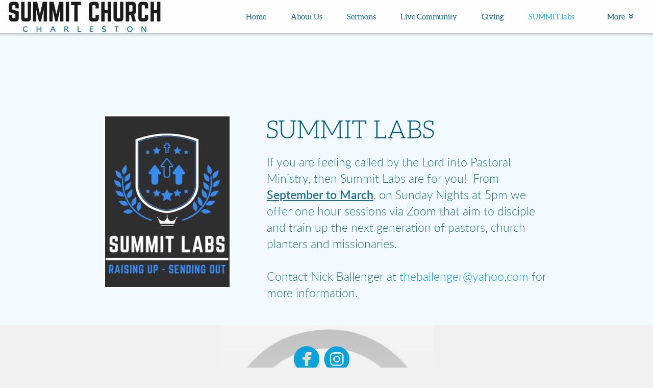

--- FILE ---
content_type: text/html
request_url: https://summitcharleston.com/summit-labs/pastoral-labs
body_size: 23342
content:
<!DOCTYPE html>
<!-- tag: 26.0.62 | ref: bad13ae17 -->
<html>
  <head>
    <meta charset="utf-8">
    
    <title>Summit Church | Pastoral LABS</title>
<meta name="description" content="Summit Labs - If You Are Feeling Called By The Lord Into Pastoral Ministry, Then Summit Labs Are For You!  From September To March, On Sunday Nights At 5pm W..." />
<meta property="og:title" content="Summit Church | Pastoral LABS" />
<meta property="og:description" content="Summit Labs - If You Are Feeling Called By The Lord Into Pastoral Ministry, Then Summit Labs Are For You!  From September To March, On Sunday Nights At 5pm W..." />
<meta property="og:type" content="website" />
<meta property="og:url" content="https://summitcharleston.com/summit-labs/pastoral-labs" />
<meta property="og:image" content="https://s3.amazonaws.com/media.cloversites.com/2c/2c97b5b3-1dac-4f54-8d46-a06fb1c5a513/site-images/ed46c139-8344-4430-9710-04fe6495f04d.jpg" />
<meta name="twitter:card" content="summary_large_image" />
<meta name="twitter:title" content="Summit Church | Pastoral LABS" />
<meta name="twitter:description" content="Summit Labs - If You Are Feeling Called By The Lord Into Pastoral Ministry, Then Summit Labs Are For You!  From September To March, On Sunday Nights At 5pm W..." />
<meta name="twitter:image" content="https://s3.amazonaws.com/media.cloversites.com/2c/2c97b5b3-1dac-4f54-8d46-a06fb1c5a513/site-images/ed46c139-8344-4430-9710-04fe6495f04d.jpg" />
    <meta name="viewport" content="width=device-width, initial-scale=1.0, maximum-scale=1.0, user-scalable=no" />

    <link rel="shortcut icon" type="image/x-icon" href="https://s3.amazonaws.com/media.cloversites.com/2c/2c97b5b3-1dac-4f54-8d46-a06fb1c5a513/favicons/1643478648-Summit.ico">

    <link rel="stylesheet" media="all" href="https://cdn.cloversites.com/production/websites/application-2bcce868e9ecfb6e823536cc735d148692d206c63f81a06c7f037be829b462a9.css" data_turbolinks_track="true" debug="false" />


    <link rel="stylesheet" media="all" href="https://cdn.cloversites.com/production/websites/designs/solstice/base-d3c40b219b779ed06653c7ade66a4a8be6bb5a35e3017911c9910121a4b9d454.css" debug="false" />

    <script src="https://cdn.cloversites.com/production/websites/application-73c579df8ac31110f0b4fce5da584fa873208a32a374563cc27afe33fca3c7fc.js" class="clover" data_turbolinks_track="true" debug="false"></script>
    <script src="https://cdn.cloversites.com/production/websites/designs/solstice/base-c86f5b193302a78c6ea6d52aba98cb9b4c87096497c69cc31e81235a605ca436.js" debug="false" data-turbolinks-track="true" class="clover"></script>


    <script>
//<![CDATA[

      var __REACT_ON_RAILS_EVENT_HANDLERS_RAN_ONCE__ = true

//]]>
</script>
    



      <link rel="stylesheet" media="screen" href="https://assets.cloversites.com/fonts/picker/aleo/aleolight.css" class="clover" />
      <link rel="stylesheet" media="screen" href="https://assets.cloversites.com/fonts/picker/lato/latolight.css" class="clover" />
      <link rel="stylesheet" media="screen" href="https://assets.cloversites.com/fonts/picker/aleo/aleo.css" class="clover" />

      <style id="color-css">:root{--subpalette1-bg:#f2faff;--subpalette1-accent:#fff;--subpalette1-text:#24708c;--subpalette1-header:#005878;--subpalette1-link:#09a2d9;--subpalette1-btn-bg:#09a2d9;--subpalette1-btn-text:#fff;--subpalette1-gal-btn:#fff;--subpalette1-input-border:#09a2d9;--subpalette1-input-unselected:#005878;--subpalette1-input-selected:#09a2d9;--subpalette1-tab-border:#09a2d9;--subpalette1-tab-text:#005878;--subpalette1-tab-text-active:#09a2d9;--subpalette1-accordion-border:#09a2d9;--subpalette1-accordion-control:#09a2d9;--subpalette1-accent2:#c2e7ff;--subpalette2-bg:#f0f0f0;--subpalette2-accent:#fff;--subpalette2-text:#246f8a;--subpalette2-header:#005878;--subpalette2-link:#09a2d9;--subpalette2-btn-bg:#09a2d9;--subpalette2-btn-text:#fff;--subpalette2-gal-btn:#fff;--subpalette2-input-border:#09a2d9;--subpalette2-input-unselected:#005878;--subpalette2-input-selected:#09a2d9;--subpalette2-tab-border:#09a2d9;--subpalette2-tab-text:#005878;--subpalette2-tab-text-active:#09a2d9;--subpalette2-accordion-border:#09a2d9;--subpalette2-accordion-control:#09a2d9;--subpalette2-accent2:#d9d9d9;--subpalette3-bg:#fff;--subpalette3-accent:#fff;--subpalette3-text:#26718c;--subpalette3-header:#005878;--subpalette3-link:#09a2d9;--subpalette3-btn-bg:#454545;--subpalette3-btn-text:#fff;--subpalette3-gal-btn:#005878;--subpalette3-input-border:#454545;--subpalette3-input-unselected:#005878;--subpalette3-input-selected:#454545;--subpalette3-tab-border:#09a2d9;--subpalette3-tab-text:#005878;--subpalette3-tab-text-active:#09a2d9;--subpalette3-accordion-border:#09a2d9;--subpalette3-accordion-control:#09a2d9;--subpalette3-accent2:#e8e8e8;--subpalette4-bg:#454545;--subpalette4-accent:#fff;--subpalette4-text:#d8dfe3;--subpalette4-header:#f2faff;--subpalette4-link:#09a2d9;--subpalette4-btn-bg:#f2faff;--subpalette4-btn-text:#2a2a2a;--subpalette4-gal-btn:#fff;--subpalette4-input-border:#f2faff;--subpalette4-input-unselected:#f2faff;--subpalette4-input-selected:#f2faff;--subpalette4-tab-border:#09a2d9;--subpalette4-tab-text:#f2faff;--subpalette4-tab-text-active:#09a2d9;--subpalette4-accordion-border:#09a2d9;--subpalette4-accordion-control:#09a2d9;--subpalette4-accent2:#6b6b6b;--nav-subpalette-bg:#fff;--nav-subpalette-nav-bg:#fff;--nav-subpalette-sub-bg:#005878;--nav-subpalette-nav-text:#005878;--nav-subpalette-sub-text:#fff;--nav-subpalette-nav-accent:#09a2d9;--nav-subpalette-sub-accent:#09a2d9}.palette .site-section.header{background-color:#fff}.palette .site-section.header .content-wrapper:before,.palette .site-section.header .content-wrapper:after{background-color:#fff}.palette .site-section.header .main-navigation{background-color:#fff}.palette .site-section.header .main-navigation>ul>li>a,.palette .site-section.header .main-navigation>ul>li>button{color:#005878}.palette .site-section.header .main-navigation>ul>li:hover>a span,.palette .site-section.header .main-navigation>ul>li>a:focus span,.palette .site-section.header .main-navigation>ul>li.keep-open>a span{background-color:#f2f7f8}.palette .site-section.header .main-navigation>ul>li.selected>a{color:#09a2d9}.palette .site-section.header .main-navigation>ul>li ul{background-color:#005878;border-color:#09a2d9}.palette .site-section.header .main-navigation>ul>li ul li a{color:#fff}.palette .site-section.header .main-navigation>ul>li ul li a:focus span,.palette .site-section.header .main-navigation>ul>li ul li a:hover span{background-color:#0d607f}.palette .site-section.header .main-navigation>ul>li ul li.selected>a{color:#09a2d9}.palette .site-section.header .main-navigation>ul>li ul:after{background-color:#fff}.palette .site-section.header .main-navigation>ul>li ul:before{border-bottom-color:#005878 !important}.palette .site-section.header .main-navigation #more-nav-region #more-nav-button:before{border-color:#005878}.palette .site-section.header .main-navigation #more-nav-region #more-nav-button ul{background-color:#f2f7f8}.palette .site-section.header .main-navigation #more-nav-region #more-nav-button ul:before{border-bottom-color:#f2f7f8 !important}.palette .site-section.header .main-navigation #more-nav-region #more-nav-button ul a{color:#005878}.palette .site-section.header .main-navigation #more-nav-region #more-nav-button ul a:focus span,.palette .site-section.header .main-navigation #more-nav-region #more-nav-button ul a:hover span{background-color:#e6eff2}.palette.mobile-nav-background #main-content.noscroll:before{background-color:#fff}.palette #mobile-nav-button-container{background-color:rgba(255,255,255,0.9)}.palette #mobile-nav-button-container .mobile-nav-icon span{background-color:#005878}.palette #mobile-navigation .main-navigation{background-color:#fff;color:#005878}.palette #mobile-navigation li,.palette #mobile-navigation .cover-up{background-color:#fff}.palette #mobile-navigation a{color:#005878}.palette #mobile-navigation li.selected:not(.has-sub)>a{color:#09a2d9}.palette #mobile-navigation .sub-navigation{background-color:#005878;border-color:#09a2d9}.palette #mobile-navigation .sub-navigation li{background-color:#005878}.palette #mobile-navigation .sub-navigation a{color:#fff}.palette #mobile-navigation .sub-navigation li.selected a{color:#09a2d9}.palette #mobile-navigation .sub-navigation .sub-nav-main:after{border-bottom-color:#40829a}.palette #mobile-navigation .sub-navigation:before{border-top-color:#fff}.palette.mobile-nav-background #mobile-navigation{box-shadow:0 0 0 1000px #fff}.palette .site-section.subpalette1{background-color:#f2faff}.palette .site-section.subpalette1 .bg-helper .bg-opacity{background-color:#f2faff}.palette .site-section.subpalette1.bg-fade.bg-fade-down .bg-helper:after{background-color:transparent;background-image:-webkit-linear-gradient(top, rgba(242,250,255,0) 3%,#f2faff 97%);background-image:linear-gradient(to bottom, rgba(242,250,255,0) 3%,#f2faff 97%)}.palette .site-section.subpalette1.bg-fade.bg-fade-up .bg-helper:after{background-color:transparent;background-image:-webkit-linear-gradient(top, #f2faff 3%,rgba(242,250,255,0) 97%);background-image:linear-gradient(to bottom, #f2faff 3%,rgba(242,250,255,0) 97%)}.palette .site-section.subpalette1.bg-fade.bg-fade-right .bg-helper:after{background-color:transparent;background-image:-webkit-linear-gradient(top, rgba(242,250,255,0) 3%,#f2faff 97%);background-image:linear-gradient(to right, rgba(242,250,255,0) 3%,#f2faff 97%)}.palette .site-section.subpalette1.bg-fade.bg-fade-left .bg-helper:after{background-color:transparent;background-image:-webkit-linear-gradient(top, #f2faff 3%,rgba(242,250,255,0) 97%);background-image:linear-gradient(to right, #f2faff 3%,rgba(242,250,255,0) 97%)}.palette .site-section.subpalette1 .content-wrapper{color:#24708c}.palette .site-section.subpalette1 .content-wrapper .sites-button{color:#fff}.palette .site-section.subpalette1 .content-wrapper header{color:#005878;border-bottom-color:#fff}.palette .site-section.subpalette1 .content-wrapper a{color:#09a2d9}.palette .site-section.subpalette1 .content-wrapper .group,.palette .site-section.subpalette1 .content-wrapper .photo-content,.palette .site-section.subpalette1 .content-wrapper .text-content{border-color:#fff}.palette .site-section.subpalette1 .sites-button{background-color:#09a2d9}.palette .site-section.subpalette1 a:focus .sites-button,.palette .site-section.subpalette1 a:hover .sites-button,.palette .site-section.subpalette1 .sites-button:focus,.palette .site-section.subpalette1 .sites-button:hover{background-color:#03769f}.palette .site-section.subpalette1.list.grid-layout .list-item .text-content{color:#FFF}.palette .site-section.subpalette1.list .list-item,.palette .site-section.subpalette1.list .list-item:after,.palette .site-section.subpalette1.list .list-item .photo-content,.palette .site-section.subpalette1.list .list-item .text-content{border-color:#c2e7ff}.palette .site-section.subpalette1 .slick-prev,.palette .site-section.subpalette1 .slick-next{border-color:#fff}.palette .site-section.subpalette1 .slick-prev:before,.palette .site-section.subpalette1 .slick-next:before,.palette .site-section.subpalette1 .slick-dots li button:before{color:#fff}.palette .site-section.subpalette1 #clover-icon{fill:#24708c}.palette .site-section.subpalette1.media .media-attachment-popup{background-color:#e6e6e6;box-shadow:0 0 50px rgba(0,0,0,0.1)}.palette .site-section.subpalette1.media .media-attachment-popup:before{border-top-color:#e6e6e6}.palette .site-section.subpalette1.media .media-attachment-popup li{border-color:#fff}.palette .site-section.subpalette1.media .media-attachment-popup a{color:#26718c}.palette .site-section.subpalette1.media .media-attachment-popup a:focus,.palette .site-section.subpalette1.media .media-attachment-popup a:hover{color:#36a2c8}.palette .site-section.subpalette1.media .plyr--audio .plyr__controls,.palette .site-section.subpalette1.media .plyr--audio .plyr__control{background-color:#fff;color:#26718c}.palette .site-section.subpalette1.media .plyr--audio .plyr__menu__container{background-color:#fff}.palette .site-section.subpalette1.media .plyr--audio .plyr__menu__container::after{border-top-color:rgba(255,255,255,0.9)}.palette .site-section.subpalette1.media .plyr--audio .plyr__menu__container .plyr__control--forward::after{border-left-color:rgba(38,113,140,0.8)}.palette .site-section.subpalette1.media .media-player{background-color:#fff;color:#26718c;box-shadow:0 0 50px rgba(0,0,0,0.04)}.palette .site-section.subpalette1.media .media-player header{color:#26718c}.palette .site-section.subpalette1.media .media-footer{border-top-color:rgba(38,113,140,0.2)}.palette .site-section.subpalette1.media .media-header div.text-content,.palette .site-section.subpalette1.media .media-footer button,.palette .site-section.subpalette1.media .media-footer .download-button{color:#26718c}.palette .site-section.subpalette1.media .media-header div.text-content:focus,.palette .site-section.subpalette1.media .media-header div.text-content:hover,.palette .site-section.subpalette1.media .media-footer button:focus,.palette .site-section.subpalette1.media .media-footer button:hover,.palette .site-section.subpalette1.media .media-footer .download-button:focus,.palette .site-section.subpalette1.media .media-footer .download-button:hover{color:#36a2c8}.palette .site-section.subpalette1.media .media-description{color:rgba(38,113,140,0.6)}.palette .site-section.subpalette1.media .media-card{box-shadow:0 0 30px rgba(0,0,0,0.03)}.palette .site-section.subpalette1.media .media-card.selected:before,.palette .site-section.subpalette1.media .media-card.selected .card-image:before{box-shadow:0 0 0 2px #005878}@media (min-width: 768px){.palette .site-section.subpalette1.media .media-card header{color:#26718c}.palette .site-section.subpalette1.media .media-card.selected:before,.palette .site-section.subpalette1.media .media-card.selected .card-image:before{box-shadow:0 0 0 2px #26718c}.palette .site-section.subpalette1.media .media-card .card-image,.palette .site-section.subpalette1.media .media-card .card-body{background-color:#fff;color:#26718c}}.palette .site-section.subpalette1.media .media-grid li,.palette .site-section.subpalette1.media .media-list li{border-color:rgba(38,113,140,0.1)}.palette .site-section.subpalette1.media .media-list-container .card-body{background-color:transparent}.palette .site-section.subpalette1 a.event-info-container{color:inherit}.palette .site-section.subpalette1 .event-gallery-item .event-info-image{box-shadow:0 1px 5px rgba(36,112,140,0.5)}.palette .site-section.subpalette1 .event-tile-item{box-shadow:0 1px 5px rgba(36,112,140,0.5);background-color:#fff}.palette .site-section.subpalette1 .fc-body{box-shadow:0 1px 5px rgba(36,112,140,0.5)}.palette .site-section.subpalette1 .fc-body .fc-day{border-color:0 1px 5px rgba(36,112,140,0.5);background-color:#fff}.palette .site-section.subpalette1 a.fc-day-grid-event{background-color:transparent;border-color:transparent;color:#24708c}.palette .site-section.subpalette1 a.fc-day-grid-event.fc-not-end,.palette .site-section.subpalette1 a.fc-day-grid-event.fc-not-start,.palette .site-section.subpalette1 a.fc-day-grid-event.event-calendar-day-event-long{background-color:#09a2d9;color:#fff}.palette .site-section.subpalette1 .event-calendar-list-back{color:#09a2d9}.palette .site-section.subpalette1 .event-calendar-list-back:focus,.palette .site-section.subpalette1 .event-calendar-list-back:hover{color:#27c3fb}@media all and (max-width: 768px){.palette .site-section.subpalette1 .event-list-item{background-color:#fff;box-shadow:0 1px 5px rgba(36,112,140,0.5)}.palette .site-section.subpalette1 .fc-day-number.fc-has-events{background-color:#09a2d9;color:#fff}}.palette .site-section.subpalette1.event-details img.main-event-thumbnail{box-shadow:0 20px 40px 10px rgba(36,112,140,0.1),0 26px 50px 0 rgba(36,112,140,0.24)}.palette .site-section.subpalette1.event-details .calendar-location svg path{stroke:#24708c}.palette .site-section.subpalette1.event-details .calendar-location svg path+path{stroke:#09a2d9}.palette .site-section.subpalette1.event-details .calendar-location svg circle{stroke:#09a2d9}.palette .site-section.subpalette1.livestream .next_live_stream_title,.palette .site-section.subpalette1.livestream .live_stream_title,.palette .site-section.subpalette1.livestream .desc div{color:#24708c !important}.palette .site-section.subpalette1.form .section-header i{color:#09a2d9;transition:color .2s}.palette .site-section.subpalette1.form .section-header i:focus,.palette .site-section.subpalette1.form .section-header i:hover{color:#27c3fb}.palette .site-section.subpalette1.form .modal .modal-dialog .modal-dialog,.palette .site-section.subpalette1.form .modal-backdrop{background-color:#f2faff}.palette .site-section.subpalette1.form .modal .modal-dialog{color:#24708c}.palette .site-section.subpalette1.form .nav-tabs>li>a{color:inherit}.palette .site-section.subpalette1.form .nav-tabs>li>a:focus,.palette .site-section.subpalette1.form .nav-tabs>li>a:hover{color:inherit}.palette .site-section.subpalette1.form .nav-tabs>li:not(.active)>a{opacity:.5}.palette .site-section.subpalette1.form .nav-tabs>li.active>a{border-bottom-color:#fff}.palette .site-section.subpalette1.form .form-tabs .no-active-tab .nav-tabs>li.active>a{opacity:.5;border-bottom-color:transparent}.palette .site-section.subpalette1.form .intl-tel-input .country-list{color:#525252}.palette .site-section.subpalette1.form .draggable-file-upload button{color:#09a2d9}.palette .site-section.subpalette1.form .draggable-file-upload button:focus,.palette .site-section.subpalette1.form .draggable-file-upload button:hover{color:#27c3fb}.palette .site-section.subpalette1.form .file-progress-bar{background-color:rgba(36,112,140,0.25)}.palette .site-section.subpalette1.form .file-progress{background-color:#09a2d9}.palette .site-section.subpalette1.form .modal .modal-dialog .modal-btn:not(.sites-button),.palette .site-section.subpalette1.form .login-actions .btn:not(.sites-button),.palette .site-section.subpalette1.form .btn.mb-action:not(.sites-button),.palette .site-section.subpalette1.form .btn-action .btn:not(.sites-button),.palette .site-section.subpalette1.form .clear-selection{color:#09a2d9}.palette .site-section.subpalette1.form .modal .modal-dialog .modal-btn:not(.sites-button):focus,.palette .site-section.subpalette1.form .modal .modal-dialog .modal-btn:not(.sites-button):hover,.palette .site-section.subpalette1.form .login-actions .btn:not(.sites-button):focus,.palette .site-section.subpalette1.form .login-actions .btn:not(.sites-button):hover,.palette .site-section.subpalette1.form .btn.mb-action:not(.sites-button):focus,.palette .site-section.subpalette1.form .btn.mb-action:not(.sites-button):hover,.palette .site-section.subpalette1.form .btn-action .btn:not(.sites-button):focus,.palette .site-section.subpalette1.form .btn-action .btn:not(.sites-button):hover,.palette .site-section.subpalette1.form .clear-selection:focus,.palette .site-section.subpalette1.form .clear-selection:hover{color:#27c3fb}.palette .site-section.subpalette1.form .signup-slot-categories>span.active,.palette .site-section.subpalette1.form .signup-slot-categories .category-selected .more-categories{border-bottom-color:#fff}.palette .site-section.subpalette1.form .recurring-selector{border-bottom-color:rgba(9,162,217,0.5)}.palette .site-section.subpalette1.form .recurring-selector>span.active{border-bottom-color:#fff}.palette .site-section.subpalette1.form .formbuilder-step .step-index,.palette .site-section.subpalette1.form .formbuilder-step .bottom-vertical-line{background-color:#8bb5c6}.palette .site-section.subpalette1.form .formbuilder-step .step-index,.palette .site-section.subpalette1.form .step-dropdown-header .step-index{color:#f2faff}.palette .site-section.subpalette1.form .panel-group .panel-heading .panel-title>a{background-color:#09a2d9;color:#fff}.palette .site-section.subpalette1.form .card-header{background-color:#09a2d9;color:#fff}.palette .site-section.subpalette1.form .installments-table .table-header{border-bottom:1px solid #09a2d9}.palette .site-section.subpalette1.form .installments-table .table-row .dropdown-toggle{color:inherit}.palette .site-section.subpalette1.form .installments-table .table-row .dropdown>button:focus,.palette .site-section.subpalette1.form .installments-table .table-row .dropdown>button:hover,.palette .site-section.subpalette1.form .installments-table .table-row .dropdown.show>button{background-color:rgba(36,112,140,0.25)}.palette .site-section.subpalette1.form .k-pager-numbers .k-state-selected{background-color:#09a2d9;color:#f2faff}.palette .site-section.subpalette1.form .recurring-selector>span.active{border-bottom-color:#09a2d9}.palette .site-section.subpalette1.form .formbuilder-step.active .step-index,.palette .site-section.subpalette1.form .step-dropdown-header .step-index{background-color:#09a2d9}.palette .site-section.subpalette1.form .login-dropdown .dropdown-toggle.btn{background-color:#09a2d9;color:#fff}.palette .site-section.subpalette1.form .nav-tabs>li.active>a{border-bottom-color:#09a2d9}.palette .site-section.subpalette1 .sites-PrayerList__PostDate{opacity:.6}.palette .site-section.subpalette1 .sites-PrayerList__ContactInfoButton{color:currentColor}.palette .site-section.subpalette1 .sites-PrayerList__ContactInfoButton svg{fill:currentColor}.palette .site-section.subpalette1 .sites-PrayerList__Acknowledge svg{fill:#24708c}.palette .site-section.subpalette1.tabs .tab-title{border-color:#09a2d9;color:#005878}.palette .site-section.subpalette1.tabs .tab-title::after{border-top-color:#09a2d9}.palette .site-section.subpalette1.tabs .tab-title[aria-selected="true"]{color:#09a2d9}.palette .site-section.subpalette1.accordion .accordion-container>ul>li{border-color:#09a2d9}.palette .site-section.subpalette1.accordion .accordion-title{color:inherit}.palette .site-section.subpalette1.accordion .accordion-title::after{color:#09a2d9}.palette .site-section.subpalette1 .search-select .input-group-btn button{color:inherit}.palette .site-section.subpalette1 .checkbox>.control-label{color:inherit !important;opacity:1 !important}.palette .site-section.subpalette1 .digital-signature-field .click-to-sign,.palette .site-section.subpalette1 .digital-signature-field .sign-style-clicked,.palette .site-section.subpalette1 .digital-signature-field .sigCanvas{border-color:#000;background-color:#fff;color:#000}.palette .site-section.subpalette1 .digital-signature-field .overlay-canvas .fms-pagination-arrow-right,.palette .site-section.subpalette1 .digital-signature-field .overlay-canvas .fms-plus,.palette .site-section.subpalette1 .digital-signature-field .overlay-canvas .fms-cancel{color:#000}.palette .site-section.subpalette1 .iti__arrow{border-top-color:inherit;border-bottom-color:inherit}.palette .site-section.subpalette1 .iti__country-name{color:#525252}.palette .site-section.subpalette1 .has-error .legend,.palette .site-section.subpalette1 .has-error.form-group .control-label,.palette .site-section.subpalette1 .has-error.sites-PrayerForm__SubmissionMessage{color:#fd5b63}.palette .site-section.subpalette1 .has-error.form-group .form-help,.palette .site-section.subpalette1 .has-error.form-group .helper,.palette .site-section.subpalette1 .has-error.checkbox .form-help,.palette .site-section.subpalette1 .has-error.checkbox .helper,.palette .site-section.subpalette1 .has-error.radio .form-help,.palette .site-section.subpalette1 .has-error.radio .helper{color:#fd5b63}.palette .site-section.subpalette1 .pop-over .pop-over-container{background-color:#f2faff;color:#24708c}.palette .site-section.subpalette1 .pop-over .pop-over-container .filter-option{transition:color 0.2s, background-color 0.2s}.palette .site-section.subpalette1 .pop-over .pop-over-container .filter-option:hover{background-color:rgba(9,162,217,0.25)}.palette .site-section.subpalette1 .form-group .dropdown-menu,.palette .site-section.subpalette1 .login-details .dropdown-menu{background-color:#f2faff}.palette .site-section.subpalette1 .form-group .dropdown-menu>li>a,.palette .site-section.subpalette1 .form-group .dropdown-menu>li>a:focus,.palette .site-section.subpalette1 .form-group .dropdown-menu>li>a:hover,.palette .site-section.subpalette1 .login-details .dropdown-menu>li>a,.palette .site-section.subpalette1 .login-details .dropdown-menu>li>a:focus,.palette .site-section.subpalette1 .login-details .dropdown-menu>li>a:hover{color:#24708c}.palette .site-section.subpalette1 .form-group .dropdown-menu>li>a:focus,.palette .site-section.subpalette1 .form-group .dropdown-menu>li>a:hover,.palette .site-section.subpalette1 .login-details .dropdown-menu>li>a:focus,.palette .site-section.subpalette1 .login-details .dropdown-menu>li>a:hover{background-color:rgba(9,162,217,0.25)}.palette .site-section.subpalette1 .form-group .ui-select-choices,.palette .site-section.subpalette1 .login-details .ui-select-choices{background-color:#f2faff}.palette .site-section.subpalette1 .form-group .ui-select-choices-row,.palette .site-section.subpalette1 .form-group .ui-select-choices-row:focus,.palette .site-section.subpalette1 .form-group .ui-select-choices-row:hover,.palette .site-section.subpalette1 .login-details .ui-select-choices-row,.palette .site-section.subpalette1 .login-details .ui-select-choices-row:focus,.palette .site-section.subpalette1 .login-details .ui-select-choices-row:hover{color:#24708c}.palette .site-section.subpalette1 .form-group .ui-select-choices-row:focus,.palette .site-section.subpalette1 .form-group .ui-select-choices-row:hover,.palette .site-section.subpalette1 .login-details .ui-select-choices-row:focus,.palette .site-section.subpalette1 .login-details .ui-select-choices-row:hover{background-color:rgba(9,162,217,0.25)}.palette .site-section.subpalette1 .form-group .ui-select-choices-row.active,.palette .site-section.subpalette1 .login-details .ui-select-choices-row.active{color:#f2faff;background-color:#09a2d9}.palette .site-section.subpalette1 .ss__menu,.palette .site-section.subpalette1 .slot-category-dropdown{background-color:#f2faff}.palette .site-section.subpalette1 .ss__option--is-focused,.palette .site-section.subpalette1 .slot-category-dropdown>span:hover{background-color:rgba(9,162,217,0.25)}.palette .site-section.subpalette1 .ss__option--is-selected,.palette .site-section.subpalette1 .slot-category-dropdown>span.active{color:#f2faff;background-color:#09a2d9}.palette .site-section.subpalette1 .checkbox .helper,.palette .site-section.subpalette1 .radio .helper{border-color:currentColor}.palette .site-section.subpalette1 .checkbox label:hover .helper,.palette .site-section.subpalette1 .checkbox input:checked ~ .helper,.palette .site-section.subpalette1 .radio label:hover .helper,.palette .site-section.subpalette1 .radio input:checked ~ .helper{border-color:#09a2d9}.palette .site-section.subpalette1 .checkbox .helper::before{color:#09a2d9}.palette .site-section.subpalette1 .radio .helper::before{background-color:#09a2d9}.palette .site-section.subpalette1 .sites-input,.palette .site-section.subpalette1 .sites-input-group-addon{color:#09a2d9}.palette .site-section.subpalette1 .sites-input{border-color:#09a2d9}.palette .site-section.subpalette1 .sites-input::placeholder{color:rgba(9,162,217,0.5)}.palette .site-section.subpalette1 .radio-btn{border-color:#005878}.palette .site-section.subpalette1 .radio-btn .input-group-radio,.palette .site-section.subpalette1 .radio-btn .item-amount{background-color:#005878;color:#f2faff}.palette .site-section.subpalette1 .radio-btn .item-amount.user-amount .form-control{border-color:#f2faff;color:#f2faff}.palette .site-section.subpalette1 .radio-btn.item-selected{border-color:#09a2d9}.palette .site-section.subpalette1 .radio-btn.item-selected .input-group-radio,.palette .site-section.subpalette1 .radio-btn.item-selected .item-amount{background-color:#09a2d9;color:#f2faff}.palette .site-section.subpalette1 .radio-btn.item-selected .item-amount.user-amount .form-control{border-color:#f2faff;color:#f2faff}.palette .site-section.subpalette1 .slots .slot{background-color:#005878;border-color:#005878;color:#f2faff}.palette .site-section.subpalette1 .slots .slot.active{background-color:#09a2d9;border-color:#09a2d9;color:#f2faff}.palette .site-section.subpalette1 .setup-partial-payment .partial-type-picker{border-color:#09a2d9}.palette .site-section.subpalette1 .setup-partial-payment .partial-type-picker span{color:#24708c}.palette .site-section.subpalette1 .setup-partial-payment .partial-type-picker span.active{background-color:#09a2d9;color:#f2faff}.palette .site-section.subpalette1 .payment-methods .choose-payment-method .payment-method .btn{border-color:rgba(9,162,217,0.25);color:#24708c}.palette .site-section.subpalette1 .payment-methods .choose-payment-method .payment-method .btn.active{border-color:#09a2d9}.palette .site-section.subpalette1 .popover-dropdown .pop-over-control{border-bottom:1px solid #09a2d9}.palette .site-section.subpalette1 .form-group .control-label{color:#09a2d9;opacity:0.4}.palette .site-section.subpalette1 .form-group .radio label.control-label{color:#24708c;opacity:1}.palette .site-section.subpalette1 .form-group .form-control,.palette .site-section.subpalette1 .form-group .dropdown-toggle,.palette .site-section.subpalette1 .form-group .ss__control{border-bottom:1px solid #09a2d9}.palette .site-section.subpalette1 .form-group .dropdown-toggle{color:inherit}.palette .site-section.subpalette1 .form-group select,.palette .site-section.subpalette1 .form-group input:focus,.palette .site-section.subpalette1 .form-group input.valid,.palette .site-section.subpalette1 .form-group textarea:focus,.palette .site-section.subpalette1 .form-group textarea.valid,.palette .site-section.subpalette1 .form-group .has-success input,.palette .site-section.subpalette1 .form-group .has-success select,.palette .site-section.subpalette1 .form-group .has-success textarea{color:#24708c}.palette .site-section.subpalette1 .radio-btn,.palette .site-section.subpalette1 .slots .slot{opacity:.7}.palette .site-section.subpalette1 .radio-btn.item-selected,.palette .site-section.subpalette1 .slots .slot.active{opacity:1}.palette .site-section.subpalette1 .has-error .form-control,.palette .site-section.subpalette1 .has-error .dropdown-toggle{border-bottom-color:#fd5b63}.palette .site-section.subpalette1 .pagination a{color:#24708c}.palette .site-section.subpalette1 .pagination a:before,.palette .site-section.subpalette1 .pagination a:after{border-color:#24708c}.palette .site-alerts.subpalette1 .site-alert{background-color:#fff;color:#2a2a2a}.palette .site-alerts.subpalette1 .site-alert .site-alert-dismiss{color:#2a2a2a}.palette .site-alerts.subpalette1 .sites-button{background-color:#09a2d9;color:#fff}.palette .site-alerts.subpalette1 a:focus .sites-button,.palette .site-alerts.subpalette1 a:hover .sites-button,.palette .site-alerts.subpalette1 .sites-button:focus,.palette .site-alerts.subpalette1 .sites-button:hover{background-color:#03769f}.palette .site-section.subpalette2{background-color:#f0f0f0}.palette .site-section.subpalette2 .bg-helper .bg-opacity{background-color:#f0f0f0}.palette .site-section.subpalette2.bg-fade.bg-fade-down .bg-helper:after{background-color:transparent;background-image:-webkit-linear-gradient(top, rgba(240,240,240,0) 3%,#f0f0f0 97%);background-image:linear-gradient(to bottom, rgba(240,240,240,0) 3%,#f0f0f0 97%)}.palette .site-section.subpalette2.bg-fade.bg-fade-up .bg-helper:after{background-color:transparent;background-image:-webkit-linear-gradient(top, #f0f0f0 3%,rgba(240,240,240,0) 97%);background-image:linear-gradient(to bottom, #f0f0f0 3%,rgba(240,240,240,0) 97%)}.palette .site-section.subpalette2.bg-fade.bg-fade-right .bg-helper:after{background-color:transparent;background-image:-webkit-linear-gradient(top, rgba(240,240,240,0) 3%,#f0f0f0 97%);background-image:linear-gradient(to right, rgba(240,240,240,0) 3%,#f0f0f0 97%)}.palette .site-section.subpalette2.bg-fade.bg-fade-left .bg-helper:after{background-color:transparent;background-image:-webkit-linear-gradient(top, #f0f0f0 3%,rgba(240,240,240,0) 97%);background-image:linear-gradient(to right, #f0f0f0 3%,rgba(240,240,240,0) 97%)}.palette .site-section.subpalette2 .content-wrapper{color:#246f8a}.palette .site-section.subpalette2 .content-wrapper .sites-button{color:#fff}.palette .site-section.subpalette2 .content-wrapper header{color:#005878;border-bottom-color:#fff}.palette .site-section.subpalette2 .content-wrapper a{color:#09a2d9}.palette .site-section.subpalette2 .content-wrapper .group,.palette .site-section.subpalette2 .content-wrapper .photo-content,.palette .site-section.subpalette2 .content-wrapper .text-content{border-color:#fff}.palette .site-section.subpalette2 .sites-button{background-color:#09a2d9}.palette .site-section.subpalette2 a:focus .sites-button,.palette .site-section.subpalette2 a:hover .sites-button,.palette .site-section.subpalette2 .sites-button:focus,.palette .site-section.subpalette2 .sites-button:hover{background-color:#03769f}.palette .site-section.subpalette2.list.grid-layout .list-item .text-content{color:#FFF}.palette .site-section.subpalette2.list .list-item,.palette .site-section.subpalette2.list .list-item:after,.palette .site-section.subpalette2.list .list-item .photo-content,.palette .site-section.subpalette2.list .list-item .text-content{border-color:#d9d9d9}.palette .site-section.subpalette2 .slick-prev,.palette .site-section.subpalette2 .slick-next{border-color:#fff}.palette .site-section.subpalette2 .slick-prev:before,.palette .site-section.subpalette2 .slick-next:before,.palette .site-section.subpalette2 .slick-dots li button:before{color:#fff}.palette .site-section.subpalette2 #clover-icon{fill:#246f8a}.palette .site-section.subpalette2.media .media-attachment-popup{background-color:#bfe6ff;box-shadow:0 0 50px rgba(0,0,0,0.1)}.palette .site-section.subpalette2.media .media-attachment-popup:before{border-top-color:#bfe6ff}.palette .site-section.subpalette2.media .media-attachment-popup li{border-color:#fff}.palette .site-section.subpalette2.media .media-attachment-popup a{color:#24708c}.palette .site-section.subpalette2.media .media-attachment-popup a:focus,.palette .site-section.subpalette2.media .media-attachment-popup a:hover{color:#34a1c9}.palette .site-section.subpalette2.media .plyr--audio .plyr__controls,.palette .site-section.subpalette2.media .plyr--audio .plyr__control{background-color:#f2faff;color:#24708c}.palette .site-section.subpalette2.media .plyr--audio .plyr__menu__container{background-color:#f2faff}.palette .site-section.subpalette2.media .plyr--audio .plyr__menu__container::after{border-top-color:rgba(242,250,255,0.9)}.palette .site-section.subpalette2.media .plyr--audio .plyr__menu__container .plyr__control--forward::after{border-left-color:rgba(36,112,140,0.8)}.palette .site-section.subpalette2.media .media-player{background-color:#f2faff;color:#24708c;box-shadow:0 0 50px rgba(0,0,0,0.04)}.palette .site-section.subpalette2.media .media-player header{color:#24708c}.palette .site-section.subpalette2.media .media-footer{border-top-color:rgba(36,112,140,0.2)}.palette .site-section.subpalette2.media .media-header div.text-content,.palette .site-section.subpalette2.media .media-footer button,.palette .site-section.subpalette2.media .media-footer .download-button{color:#24708c}.palette .site-section.subpalette2.media .media-header div.text-content:focus,.palette .site-section.subpalette2.media .media-header div.text-content:hover,.palette .site-section.subpalette2.media .media-footer button:focus,.palette .site-section.subpalette2.media .media-footer button:hover,.palette .site-section.subpalette2.media .media-footer .download-button:focus,.palette .site-section.subpalette2.media .media-footer .download-button:hover{color:#34a1c9}.palette .site-section.subpalette2.media .media-description{color:rgba(36,112,140,0.6)}.palette .site-section.subpalette2.media .media-card{box-shadow:0 0 30px rgba(0,0,0,0.03)}.palette .site-section.subpalette2.media .media-card.selected:before,.palette .site-section.subpalette2.media .media-card.selected .card-image:before{box-shadow:0 0 0 2px #005878}@media (min-width: 768px){.palette .site-section.subpalette2.media .media-card header{color:#24708c}.palette .site-section.subpalette2.media .media-card.selected:before,.palette .site-section.subpalette2.media .media-card.selected .card-image:before{box-shadow:0 0 0 2px #24708c}.palette .site-section.subpalette2.media .media-card .card-image,.palette .site-section.subpalette2.media .media-card .card-body{background-color:#f2faff;color:#24708c}}.palette .site-section.subpalette2.media .media-grid li,.palette .site-section.subpalette2.media .media-list li{border-color:rgba(36,112,140,0.1)}.palette .site-section.subpalette2.media .media-list-container .card-body{background-color:transparent}.palette .site-section.subpalette2 a.event-info-container{color:inherit}.palette .site-section.subpalette2 .event-gallery-item .event-info-image{box-shadow:0 1px 5px rgba(36,111,138,0.5)}.palette .site-section.subpalette2 .event-tile-item{box-shadow:0 1px 5px rgba(36,111,138,0.5);background-color:#fff}.palette .site-section.subpalette2 .fc-body{box-shadow:0 1px 5px rgba(36,111,138,0.5)}.palette .site-section.subpalette2 .fc-body .fc-day{border-color:0 1px 5px rgba(36,111,138,0.5);background-color:#fff}.palette .site-section.subpalette2 a.fc-day-grid-event{background-color:transparent;border-color:transparent;color:#246f8a}.palette .site-section.subpalette2 a.fc-day-grid-event.fc-not-end,.palette .site-section.subpalette2 a.fc-day-grid-event.fc-not-start,.palette .site-section.subpalette2 a.fc-day-grid-event.event-calendar-day-event-long{background-color:#09a2d9;color:#fff}.palette .site-section.subpalette2 .event-calendar-list-back{color:#09a2d9}.palette .site-section.subpalette2 .event-calendar-list-back:focus,.palette .site-section.subpalette2 .event-calendar-list-back:hover{color:#27c3fb}@media all and (max-width: 768px){.palette .site-section.subpalette2 .event-list-item{background-color:#fff;box-shadow:0 1px 5px rgba(36,111,138,0.5)}.palette .site-section.subpalette2 .fc-day-number.fc-has-events{background-color:#09a2d9;color:#fff}}.palette .site-section.subpalette2.event-details img.main-event-thumbnail{box-shadow:0 20px 40px 10px rgba(36,111,138,0.1),0 26px 50px 0 rgba(36,111,138,0.24)}.palette .site-section.subpalette2.event-details .calendar-location svg path{stroke:#246f8a}.palette .site-section.subpalette2.event-details .calendar-location svg path+path{stroke:#09a2d9}.palette .site-section.subpalette2.event-details .calendar-location svg circle{stroke:#09a2d9}.palette .site-section.subpalette2.livestream .next_live_stream_title,.palette .site-section.subpalette2.livestream .live_stream_title,.palette .site-section.subpalette2.livestream .desc div{color:#246f8a !important}.palette .site-section.subpalette2.form .section-header i{color:#09a2d9;transition:color .2s}.palette .site-section.subpalette2.form .section-header i:focus,.palette .site-section.subpalette2.form .section-header i:hover{color:#27c3fb}.palette .site-section.subpalette2.form .modal .modal-dialog .modal-dialog,.palette .site-section.subpalette2.form .modal-backdrop{background-color:#f0f0f0}.palette .site-section.subpalette2.form .modal .modal-dialog{color:#246f8a}.palette .site-section.subpalette2.form .nav-tabs>li>a{color:inherit}.palette .site-section.subpalette2.form .nav-tabs>li>a:focus,.palette .site-section.subpalette2.form .nav-tabs>li>a:hover{color:inherit}.palette .site-section.subpalette2.form .nav-tabs>li:not(.active)>a{opacity:.5}.palette .site-section.subpalette2.form .nav-tabs>li.active>a{border-bottom-color:#fff}.palette .site-section.subpalette2.form .form-tabs .no-active-tab .nav-tabs>li.active>a{opacity:.5;border-bottom-color:transparent}.palette .site-section.subpalette2.form .intl-tel-input .country-list{color:#525252}.palette .site-section.subpalette2.form .draggable-file-upload button{color:#09a2d9}.palette .site-section.subpalette2.form .draggable-file-upload button:focus,.palette .site-section.subpalette2.form .draggable-file-upload button:hover{color:#27c3fb}.palette .site-section.subpalette2.form .file-progress-bar{background-color:rgba(36,111,138,0.25)}.palette .site-section.subpalette2.form .file-progress{background-color:#09a2d9}.palette .site-section.subpalette2.form .modal .modal-dialog .modal-btn:not(.sites-button),.palette .site-section.subpalette2.form .login-actions .btn:not(.sites-button),.palette .site-section.subpalette2.form .btn.mb-action:not(.sites-button),.palette .site-section.subpalette2.form .btn-action .btn:not(.sites-button),.palette .site-section.subpalette2.form .clear-selection{color:#09a2d9}.palette .site-section.subpalette2.form .modal .modal-dialog .modal-btn:not(.sites-button):focus,.palette .site-section.subpalette2.form .modal .modal-dialog .modal-btn:not(.sites-button):hover,.palette .site-section.subpalette2.form .login-actions .btn:not(.sites-button):focus,.palette .site-section.subpalette2.form .login-actions .btn:not(.sites-button):hover,.palette .site-section.subpalette2.form .btn.mb-action:not(.sites-button):focus,.palette .site-section.subpalette2.form .btn.mb-action:not(.sites-button):hover,.palette .site-section.subpalette2.form .btn-action .btn:not(.sites-button):focus,.palette .site-section.subpalette2.form .btn-action .btn:not(.sites-button):hover,.palette .site-section.subpalette2.form .clear-selection:focus,.palette .site-section.subpalette2.form .clear-selection:hover{color:#27c3fb}.palette .site-section.subpalette2.form .signup-slot-categories>span.active,.palette .site-section.subpalette2.form .signup-slot-categories .category-selected .more-categories{border-bottom-color:#fff}.palette .site-section.subpalette2.form .recurring-selector{border-bottom-color:rgba(9,162,217,0.5)}.palette .site-section.subpalette2.form .recurring-selector>span.active{border-bottom-color:#fff}.palette .site-section.subpalette2.form .formbuilder-step .step-index,.palette .site-section.subpalette2.form .formbuilder-step .bottom-vertical-line{background-color:#8ab0bd}.palette .site-section.subpalette2.form .formbuilder-step .step-index,.palette .site-section.subpalette2.form .step-dropdown-header .step-index{color:#f0f0f0}.palette .site-section.subpalette2.form .panel-group .panel-heading .panel-title>a{background-color:#09a2d9;color:#fff}.palette .site-section.subpalette2.form .card-header{background-color:#09a2d9;color:#fff}.palette .site-section.subpalette2.form .installments-table .table-header{border-bottom:1px solid #09a2d9}.palette .site-section.subpalette2.form .installments-table .table-row .dropdown-toggle{color:inherit}.palette .site-section.subpalette2.form .installments-table .table-row .dropdown>button:focus,.palette .site-section.subpalette2.form .installments-table .table-row .dropdown>button:hover,.palette .site-section.subpalette2.form .installments-table .table-row .dropdown.show>button{background-color:rgba(36,111,138,0.25)}.palette .site-section.subpalette2.form .k-pager-numbers .k-state-selected{background-color:#09a2d9;color:#f0f0f0}.palette .site-section.subpalette2.form .recurring-selector>span.active{border-bottom-color:#09a2d9}.palette .site-section.subpalette2.form .formbuilder-step.active .step-index,.palette .site-section.subpalette2.form .step-dropdown-header .step-index{background-color:#09a2d9}.palette .site-section.subpalette2.form .login-dropdown .dropdown-toggle.btn{background-color:#09a2d9;color:#fff}.palette .site-section.subpalette2.form .nav-tabs>li.active>a{border-bottom-color:#09a2d9}.palette .site-section.subpalette2 .sites-PrayerList__PostDate{opacity:.6}.palette .site-section.subpalette2 .sites-PrayerList__ContactInfoButton{color:currentColor}.palette .site-section.subpalette2 .sites-PrayerList__ContactInfoButton svg{fill:currentColor}.palette .site-section.subpalette2 .sites-PrayerList__Acknowledge svg{fill:#246f8a}.palette .site-section.subpalette2.tabs .tab-title{border-color:#09a2d9;color:#005878}.palette .site-section.subpalette2.tabs .tab-title::after{border-top-color:#09a2d9}.palette .site-section.subpalette2.tabs .tab-title[aria-selected="true"]{color:#09a2d9}.palette .site-section.subpalette2.accordion .accordion-container>ul>li{border-color:#09a2d9}.palette .site-section.subpalette2.accordion .accordion-title{color:inherit}.palette .site-section.subpalette2.accordion .accordion-title::after{color:#09a2d9}.palette .site-section.subpalette2 .search-select .input-group-btn button{color:inherit}.palette .site-section.subpalette2 .checkbox>.control-label{color:inherit !important;opacity:1 !important}.palette .site-section.subpalette2 .digital-signature-field .click-to-sign,.palette .site-section.subpalette2 .digital-signature-field .sign-style-clicked,.palette .site-section.subpalette2 .digital-signature-field .sigCanvas{border-color:#000;background-color:#fff;color:#000}.palette .site-section.subpalette2 .digital-signature-field .overlay-canvas .fms-pagination-arrow-right,.palette .site-section.subpalette2 .digital-signature-field .overlay-canvas .fms-plus,.palette .site-section.subpalette2 .digital-signature-field .overlay-canvas .fms-cancel{color:#000}.palette .site-section.subpalette2 .iti__arrow{border-top-color:inherit;border-bottom-color:inherit}.palette .site-section.subpalette2 .iti__country-name{color:#525252}.palette .site-section.subpalette2 .has-error .legend,.palette .site-section.subpalette2 .has-error.form-group .control-label,.palette .site-section.subpalette2 .has-error.sites-PrayerForm__SubmissionMessage{color:#fd5b63}.palette .site-section.subpalette2 .has-error.form-group .form-help,.palette .site-section.subpalette2 .has-error.form-group .helper,.palette .site-section.subpalette2 .has-error.checkbox .form-help,.palette .site-section.subpalette2 .has-error.checkbox .helper,.palette .site-section.subpalette2 .has-error.radio .form-help,.palette .site-section.subpalette2 .has-error.radio .helper{color:#fd5b63}.palette .site-section.subpalette2 .pop-over .pop-over-container{background-color:#f0f0f0;color:#246f8a}.palette .site-section.subpalette2 .pop-over .pop-over-container .filter-option{transition:color 0.2s, background-color 0.2s}.palette .site-section.subpalette2 .pop-over .pop-over-container .filter-option:hover{background-color:rgba(9,162,217,0.25)}.palette .site-section.subpalette2 .form-group .dropdown-menu,.palette .site-section.subpalette2 .login-details .dropdown-menu{background-color:#f0f0f0}.palette .site-section.subpalette2 .form-group .dropdown-menu>li>a,.palette .site-section.subpalette2 .form-group .dropdown-menu>li>a:focus,.palette .site-section.subpalette2 .form-group .dropdown-menu>li>a:hover,.palette .site-section.subpalette2 .login-details .dropdown-menu>li>a,.palette .site-section.subpalette2 .login-details .dropdown-menu>li>a:focus,.palette .site-section.subpalette2 .login-details .dropdown-menu>li>a:hover{color:#246f8a}.palette .site-section.subpalette2 .form-group .dropdown-menu>li>a:focus,.palette .site-section.subpalette2 .form-group .dropdown-menu>li>a:hover,.palette .site-section.subpalette2 .login-details .dropdown-menu>li>a:focus,.palette .site-section.subpalette2 .login-details .dropdown-menu>li>a:hover{background-color:rgba(9,162,217,0.25)}.palette .site-section.subpalette2 .form-group .ui-select-choices,.palette .site-section.subpalette2 .login-details .ui-select-choices{background-color:#f0f0f0}.palette .site-section.subpalette2 .form-group .ui-select-choices-row,.palette .site-section.subpalette2 .form-group .ui-select-choices-row:focus,.palette .site-section.subpalette2 .form-group .ui-select-choices-row:hover,.palette .site-section.subpalette2 .login-details .ui-select-choices-row,.palette .site-section.subpalette2 .login-details .ui-select-choices-row:focus,.palette .site-section.subpalette2 .login-details .ui-select-choices-row:hover{color:#246f8a}.palette .site-section.subpalette2 .form-group .ui-select-choices-row:focus,.palette .site-section.subpalette2 .form-group .ui-select-choices-row:hover,.palette .site-section.subpalette2 .login-details .ui-select-choices-row:focus,.palette .site-section.subpalette2 .login-details .ui-select-choices-row:hover{background-color:rgba(9,162,217,0.25)}.palette .site-section.subpalette2 .form-group .ui-select-choices-row.active,.palette .site-section.subpalette2 .login-details .ui-select-choices-row.active{color:#f0f0f0;background-color:#09a2d9}.palette .site-section.subpalette2 .ss__menu,.palette .site-section.subpalette2 .slot-category-dropdown{background-color:#f0f0f0}.palette .site-section.subpalette2 .ss__option--is-focused,.palette .site-section.subpalette2 .slot-category-dropdown>span:hover{background-color:rgba(9,162,217,0.25)}.palette .site-section.subpalette2 .ss__option--is-selected,.palette .site-section.subpalette2 .slot-category-dropdown>span.active{color:#f0f0f0;background-color:#09a2d9}.palette .site-section.subpalette2 .checkbox .helper,.palette .site-section.subpalette2 .radio .helper{border-color:currentColor}.palette .site-section.subpalette2 .checkbox label:hover .helper,.palette .site-section.subpalette2 .checkbox input:checked ~ .helper,.palette .site-section.subpalette2 .radio label:hover .helper,.palette .site-section.subpalette2 .radio input:checked ~ .helper{border-color:#09a2d9}.palette .site-section.subpalette2 .checkbox .helper::before{color:#09a2d9}.palette .site-section.subpalette2 .radio .helper::before{background-color:#09a2d9}.palette .site-section.subpalette2 .sites-input,.palette .site-section.subpalette2 .sites-input-group-addon{color:#09a2d9}.palette .site-section.subpalette2 .sites-input{border-color:#09a2d9}.palette .site-section.subpalette2 .sites-input::placeholder{color:rgba(9,162,217,0.5)}.palette .site-section.subpalette2 .radio-btn{border-color:#005878}.palette .site-section.subpalette2 .radio-btn .input-group-radio,.palette .site-section.subpalette2 .radio-btn .item-amount{background-color:#005878;color:#f0f0f0}.palette .site-section.subpalette2 .radio-btn .item-amount.user-amount .form-control{border-color:#f0f0f0;color:#f0f0f0}.palette .site-section.subpalette2 .radio-btn.item-selected{border-color:#09a2d9}.palette .site-section.subpalette2 .radio-btn.item-selected .input-group-radio,.palette .site-section.subpalette2 .radio-btn.item-selected .item-amount{background-color:#09a2d9;color:#f0f0f0}.palette .site-section.subpalette2 .radio-btn.item-selected .item-amount.user-amount .form-control{border-color:#f0f0f0;color:#f0f0f0}.palette .site-section.subpalette2 .slots .slot{background-color:#005878;border-color:#005878;color:#f0f0f0}.palette .site-section.subpalette2 .slots .slot.active{background-color:#09a2d9;border-color:#09a2d9;color:#f0f0f0}.palette .site-section.subpalette2 .setup-partial-payment .partial-type-picker{border-color:#09a2d9}.palette .site-section.subpalette2 .setup-partial-payment .partial-type-picker span{color:#246f8a}.palette .site-section.subpalette2 .setup-partial-payment .partial-type-picker span.active{background-color:#09a2d9;color:#f0f0f0}.palette .site-section.subpalette2 .payment-methods .choose-payment-method .payment-method .btn{border-color:rgba(9,162,217,0.25);color:#246f8a}.palette .site-section.subpalette2 .payment-methods .choose-payment-method .payment-method .btn.active{border-color:#09a2d9}.palette .site-section.subpalette2 .popover-dropdown .pop-over-control{border-bottom:1px solid #09a2d9}.palette .site-section.subpalette2 .form-group .control-label{color:#09a2d9;opacity:0.4}.palette .site-section.subpalette2 .form-group .radio label.control-label{color:#246f8a;opacity:1}.palette .site-section.subpalette2 .form-group .form-control,.palette .site-section.subpalette2 .form-group .dropdown-toggle,.palette .site-section.subpalette2 .form-group .ss__control{border-bottom:1px solid #09a2d9}.palette .site-section.subpalette2 .form-group .dropdown-toggle{color:inherit}.palette .site-section.subpalette2 .form-group select,.palette .site-section.subpalette2 .form-group input:focus,.palette .site-section.subpalette2 .form-group input.valid,.palette .site-section.subpalette2 .form-group textarea:focus,.palette .site-section.subpalette2 .form-group textarea.valid,.palette .site-section.subpalette2 .form-group .has-success input,.palette .site-section.subpalette2 .form-group .has-success select,.palette .site-section.subpalette2 .form-group .has-success textarea{color:#246f8a}.palette .site-section.subpalette2 .radio-btn,.palette .site-section.subpalette2 .slots .slot{opacity:.7}.palette .site-section.subpalette2 .radio-btn.item-selected,.palette .site-section.subpalette2 .slots .slot.active{opacity:1}.palette .site-section.subpalette2 .has-error .form-control,.palette .site-section.subpalette2 .has-error .dropdown-toggle{border-bottom-color:#fd5b63}.palette .site-section.subpalette2 .pagination a{color:#246f8a}.palette .site-section.subpalette2 .pagination a:before,.palette .site-section.subpalette2 .pagination a:after{border-color:#246f8a}.palette .site-alerts.subpalette2 .site-alert{background-color:#fff;color:#2a2a2a}.palette .site-alerts.subpalette2 .site-alert .site-alert-dismiss{color:#2a2a2a}.palette .site-alerts.subpalette2 .sites-button{background-color:#09a2d9;color:#fff}.palette .site-alerts.subpalette2 a:focus .sites-button,.palette .site-alerts.subpalette2 a:hover .sites-button,.palette .site-alerts.subpalette2 .sites-button:focus,.palette .site-alerts.subpalette2 .sites-button:hover{background-color:#03769f}.palette .site-section.subpalette3{background-color:#fff}.palette .site-section.subpalette3 .bg-helper .bg-opacity{background-color:#fff}.palette .site-section.subpalette3.bg-fade.bg-fade-down .bg-helper:after{background-color:transparent;background-image:-webkit-linear-gradient(top, rgba(255,255,255,0) 3%,#fff 97%);background-image:linear-gradient(to bottom, rgba(255,255,255,0) 3%,#fff 97%)}.palette .site-section.subpalette3.bg-fade.bg-fade-up .bg-helper:after{background-color:transparent;background-image:-webkit-linear-gradient(top, #fff 3%,rgba(255,255,255,0) 97%);background-image:linear-gradient(to bottom, #fff 3%,rgba(255,255,255,0) 97%)}.palette .site-section.subpalette3.bg-fade.bg-fade-right .bg-helper:after{background-color:transparent;background-image:-webkit-linear-gradient(top, rgba(255,255,255,0) 3%,#fff 97%);background-image:linear-gradient(to right, rgba(255,255,255,0) 3%,#fff 97%)}.palette .site-section.subpalette3.bg-fade.bg-fade-left .bg-helper:after{background-color:transparent;background-image:-webkit-linear-gradient(top, #fff 3%,rgba(255,255,255,0) 97%);background-image:linear-gradient(to right, #fff 3%,rgba(255,255,255,0) 97%)}.palette .site-section.subpalette3 .content-wrapper{color:#26718c}.palette .site-section.subpalette3 .content-wrapper .sites-button{color:#fff}.palette .site-section.subpalette3 .content-wrapper header{color:#005878;border-bottom-color:#fff}.palette .site-section.subpalette3 .content-wrapper a{color:#09a2d9}.palette .site-section.subpalette3 .content-wrapper .group,.palette .site-section.subpalette3 .content-wrapper .photo-content,.palette .site-section.subpalette3 .content-wrapper .text-content{border-color:#fff}.palette .site-section.subpalette3 .sites-button{background-color:#454545}.palette .site-section.subpalette3 a:focus .sites-button,.palette .site-section.subpalette3 a:hover .sites-button,.palette .site-section.subpalette3 .sites-button:focus,.palette .site-section.subpalette3 .sites-button:hover{background-color:#272323}.palette .site-section.subpalette3.list.grid-layout .list-item .text-content{color:#FFF}.palette .site-section.subpalette3.list .list-item,.palette .site-section.subpalette3.list .list-item:after,.palette .site-section.subpalette3.list .list-item .photo-content,.palette .site-section.subpalette3.list .list-item .text-content{border-color:#e8e8e8}.palette .site-section.subpalette3 .slick-prev,.palette .site-section.subpalette3 .slick-next{border-color:#fff}.palette .site-section.subpalette3 .slick-prev:before,.palette .site-section.subpalette3 .slick-next:before,.palette .site-section.subpalette3 .slick-dots li button:before{color:#fff}.palette .site-section.subpalette3 #clover-icon{fill:#26718c}.palette .site-section.subpalette3.media .media-attachment-popup{background-color:#bfe6ff;box-shadow:0 0 50px rgba(0,0,0,0.1)}.palette .site-section.subpalette3.media .media-attachment-popup:before{border-top-color:#bfe6ff}.palette .site-section.subpalette3.media .media-attachment-popup li{border-color:#fff}.palette .site-section.subpalette3.media .media-attachment-popup a{color:#24708c}.palette .site-section.subpalette3.media .media-attachment-popup a:focus,.palette .site-section.subpalette3.media .media-attachment-popup a:hover{color:#34a1c9}.palette .site-section.subpalette3.media .plyr--audio .plyr__controls,.palette .site-section.subpalette3.media .plyr--audio .plyr__control{background-color:#f2faff;color:#24708c}.palette .site-section.subpalette3.media .plyr--audio .plyr__menu__container{background-color:#f2faff}.palette .site-section.subpalette3.media .plyr--audio .plyr__menu__container::after{border-top-color:rgba(242,250,255,0.9)}.palette .site-section.subpalette3.media .plyr--audio .plyr__menu__container .plyr__control--forward::after{border-left-color:rgba(36,112,140,0.8)}.palette .site-section.subpalette3.media .media-player{background-color:#f2faff;color:#24708c;box-shadow:none}.palette .site-section.subpalette3.media .media-player header{color:#24708c}.palette .site-section.subpalette3.media .media-footer{border-top-color:rgba(36,112,140,0.2)}.palette .site-section.subpalette3.media .media-header div.text-content,.palette .site-section.subpalette3.media .media-footer button,.palette .site-section.subpalette3.media .media-footer .download-button{color:#24708c}.palette .site-section.subpalette3.media .media-header div.text-content:focus,.palette .site-section.subpalette3.media .media-header div.text-content:hover,.palette .site-section.subpalette3.media .media-footer button:focus,.palette .site-section.subpalette3.media .media-footer button:hover,.palette .site-section.subpalette3.media .media-footer .download-button:focus,.palette .site-section.subpalette3.media .media-footer .download-button:hover{color:#34a1c9}.palette .site-section.subpalette3.media .media-description{color:rgba(36,112,140,0.6)}.palette .site-section.subpalette3.media .media-card.selected:before,.palette .site-section.subpalette3.media .media-card.selected .card-image:before{box-shadow:0 0 0 2px #005878}@media (min-width: 768px){.palette .site-section.subpalette3.media .media-card header{color:#24708c}.palette .site-section.subpalette3.media .media-card.selected:before,.palette .site-section.subpalette3.media .media-card.selected .card-image:before{box-shadow:0 0 0 2px #24708c}.palette .site-section.subpalette3.media .media-card .card-image,.palette .site-section.subpalette3.media .media-card .card-body{background-color:#f2faff;color:#24708c}}.palette .site-section.subpalette3.media .media-grid li,.palette .site-section.subpalette3.media .media-list li{border-color:rgba(36,112,140,0.1)}.palette .site-section.subpalette3.media .media-list-container .card-body{background-color:transparent}.palette .site-section.subpalette3 a.event-info-container{color:inherit}.palette .site-section.subpalette3 .event-gallery-item .event-info-image{box-shadow:0 1px 5px rgba(38,113,140,0.5)}.palette .site-section.subpalette3 .event-tile-item{box-shadow:0 1px 5px rgba(38,113,140,0.5);background-color:#fff}.palette .site-section.subpalette3 .fc-body{box-shadow:0 1px 5px rgba(38,113,140,0.5)}.palette .site-section.subpalette3 .fc-body .fc-day{border-color:0 1px 5px rgba(38,113,140,0.5);background-color:#fff}.palette .site-section.subpalette3 a.fc-day-grid-event{background-color:transparent;border-color:transparent;color:#26718c}.palette .site-section.subpalette3 a.fc-day-grid-event.fc-not-end,.palette .site-section.subpalette3 a.fc-day-grid-event.fc-not-start,.palette .site-section.subpalette3 a.fc-day-grid-event.event-calendar-day-event-long{background-color:#09a2d9;color:#fff}.palette .site-section.subpalette3 .event-calendar-list-back{color:#09a2d9}.palette .site-section.subpalette3 .event-calendar-list-back:focus,.palette .site-section.subpalette3 .event-calendar-list-back:hover{color:#27c3fb}@media all and (max-width: 768px){.palette .site-section.subpalette3 .event-list-item{background-color:#fff;box-shadow:0 1px 5px rgba(38,113,140,0.5)}.palette .site-section.subpalette3 .fc-day-number.fc-has-events{background-color:#09a2d9;color:#fff}}.palette .site-section.subpalette3.event-details img.main-event-thumbnail{box-shadow:0 20px 40px 10px rgba(38,113,140,0.1),0 26px 50px 0 rgba(38,113,140,0.24)}.palette .site-section.subpalette3.event-details .calendar-location svg path{stroke:#26718c}.palette .site-section.subpalette3.event-details .calendar-location svg path+path{stroke:#454545}.palette .site-section.subpalette3.event-details .calendar-location svg circle{stroke:#454545}.palette .site-section.subpalette3.livestream .next_live_stream_title,.palette .site-section.subpalette3.livestream .live_stream_title,.palette .site-section.subpalette3.livestream .desc div{color:#26718c !important}.palette .site-section.subpalette3.form .section-header i{color:#09a2d9;transition:color .2s}.palette .site-section.subpalette3.form .section-header i:focus,.palette .site-section.subpalette3.form .section-header i:hover{color:#27c3fb}.palette .site-section.subpalette3.form .modal .modal-dialog .modal-dialog,.palette .site-section.subpalette3.form .modal-backdrop{background-color:#fff}.palette .site-section.subpalette3.form .modal .modal-dialog{color:#26718c}.palette .site-section.subpalette3.form .nav-tabs>li>a{color:inherit}.palette .site-section.subpalette3.form .nav-tabs>li>a:focus,.palette .site-section.subpalette3.form .nav-tabs>li>a:hover{color:inherit}.palette .site-section.subpalette3.form .nav-tabs>li:not(.active)>a{opacity:.5}.palette .site-section.subpalette3.form .nav-tabs>li.active>a{border-bottom-color:#fff}.palette .site-section.subpalette3.form .form-tabs .no-active-tab .nav-tabs>li.active>a{opacity:.5;border-bottom-color:transparent}.palette .site-section.subpalette3.form .intl-tel-input .country-list{color:#525252}.palette .site-section.subpalette3.form .draggable-file-upload button{color:#09a2d9}.palette .site-section.subpalette3.form .draggable-file-upload button:focus,.palette .site-section.subpalette3.form .draggable-file-upload button:hover{color:#27c3fb}.palette .site-section.subpalette3.form .file-progress-bar{background-color:rgba(38,113,140,0.25)}.palette .site-section.subpalette3.form .file-progress{background-color:#09a2d9}.palette .site-section.subpalette3.form .modal .modal-dialog .modal-btn:not(.sites-button),.palette .site-section.subpalette3.form .login-actions .btn:not(.sites-button),.palette .site-section.subpalette3.form .btn.mb-action:not(.sites-button),.palette .site-section.subpalette3.form .btn-action .btn:not(.sites-button),.palette .site-section.subpalette3.form .clear-selection{color:#09a2d9}.palette .site-section.subpalette3.form .modal .modal-dialog .modal-btn:not(.sites-button):focus,.palette .site-section.subpalette3.form .modal .modal-dialog .modal-btn:not(.sites-button):hover,.palette .site-section.subpalette3.form .login-actions .btn:not(.sites-button):focus,.palette .site-section.subpalette3.form .login-actions .btn:not(.sites-button):hover,.palette .site-section.subpalette3.form .btn.mb-action:not(.sites-button):focus,.palette .site-section.subpalette3.form .btn.mb-action:not(.sites-button):hover,.palette .site-section.subpalette3.form .btn-action .btn:not(.sites-button):focus,.palette .site-section.subpalette3.form .btn-action .btn:not(.sites-button):hover,.palette .site-section.subpalette3.form .clear-selection:focus,.palette .site-section.subpalette3.form .clear-selection:hover{color:#27c3fb}.palette .site-section.subpalette3.form .signup-slot-categories>span.active,.palette .site-section.subpalette3.form .signup-slot-categories .category-selected .more-categories{border-bottom-color:#fff}.palette .site-section.subpalette3.form .recurring-selector{border-bottom-color:rgba(69,69,69,0.5)}.palette .site-section.subpalette3.form .recurring-selector>span.active{border-bottom-color:#fff}.palette .site-section.subpalette3.form .formbuilder-step .step-index,.palette .site-section.subpalette3.form .formbuilder-step .bottom-vertical-line{background-color:#93b8c6}.palette .site-section.subpalette3.form .formbuilder-step .step-index,.palette .site-section.subpalette3.form .step-dropdown-header .step-index{color:#fff}.palette .site-section.subpalette3.form .panel-group .panel-heading .panel-title>a{background-color:#454545;color:#fff}.palette .site-section.subpalette3.form .card-header{background-color:#454545;color:#fff}.palette .site-section.subpalette3.form .installments-table .table-header{border-bottom:1px solid #454545}.palette .site-section.subpalette3.form .installments-table .table-row .dropdown-toggle{color:inherit}.palette .site-section.subpalette3.form .installments-table .table-row .dropdown>button:focus,.palette .site-section.subpalette3.form .installments-table .table-row .dropdown>button:hover,.palette .site-section.subpalette3.form .installments-table .table-row .dropdown.show>button{background-color:rgba(38,113,140,0.25)}.palette .site-section.subpalette3.form .k-pager-numbers .k-state-selected{background-color:#09a2d9;color:#fff}.palette .site-section.subpalette3.form .recurring-selector>span.active{border-bottom-color:#454545}.palette .site-section.subpalette3.form .formbuilder-step.active .step-index,.palette .site-section.subpalette3.form .step-dropdown-header .step-index{background-color:#454545}.palette .site-section.subpalette3.form .login-dropdown .dropdown-toggle.btn{background-color:#454545;color:#fff}.palette .site-section.subpalette3.form .nav-tabs>li.active>a{border-bottom-color:#454545}.palette .site-section.subpalette3 .sites-PrayerList__PostDate{opacity:.6}.palette .site-section.subpalette3 .sites-PrayerList__ContactInfoButton{color:currentColor}.palette .site-section.subpalette3 .sites-PrayerList__ContactInfoButton svg{fill:currentColor}.palette .site-section.subpalette3 .sites-PrayerList__Acknowledge svg{fill:#26718c}.palette .site-section.subpalette3.tabs .tab-title{border-color:#09a2d9;color:#005878}.palette .site-section.subpalette3.tabs .tab-title::after{border-top-color:#09a2d9}.palette .site-section.subpalette3.tabs .tab-title[aria-selected="true"]{color:#09a2d9}.palette .site-section.subpalette3.accordion .accordion-container>ul>li{border-color:#09a2d9}.palette .site-section.subpalette3.accordion .accordion-title{color:inherit}.palette .site-section.subpalette3.accordion .accordion-title::after{color:#09a2d9}.palette .site-section.subpalette3 .search-select .input-group-btn button{color:inherit}.palette .site-section.subpalette3 .checkbox>.control-label{color:inherit !important;opacity:1 !important}.palette .site-section.subpalette3 .digital-signature-field .click-to-sign,.palette .site-section.subpalette3 .digital-signature-field .sign-style-clicked,.palette .site-section.subpalette3 .digital-signature-field .sigCanvas{border-color:#000;background-color:#fff;color:#000}.palette .site-section.subpalette3 .digital-signature-field .overlay-canvas .fms-pagination-arrow-right,.palette .site-section.subpalette3 .digital-signature-field .overlay-canvas .fms-plus,.palette .site-section.subpalette3 .digital-signature-field .overlay-canvas .fms-cancel{color:#000}.palette .site-section.subpalette3 .iti__arrow{border-top-color:inherit;border-bottom-color:inherit}.palette .site-section.subpalette3 .iti__country-name{color:#525252}.palette .site-section.subpalette3 .has-error .legend,.palette .site-section.subpalette3 .has-error.form-group .control-label,.palette .site-section.subpalette3 .has-error.sites-PrayerForm__SubmissionMessage{color:#fd5b63}.palette .site-section.subpalette3 .has-error.form-group .form-help,.palette .site-section.subpalette3 .has-error.form-group .helper,.palette .site-section.subpalette3 .has-error.checkbox .form-help,.palette .site-section.subpalette3 .has-error.checkbox .helper,.palette .site-section.subpalette3 .has-error.radio .form-help,.palette .site-section.subpalette3 .has-error.radio .helper{color:#fd5b63}.palette .site-section.subpalette3 .pop-over .pop-over-container{background-color:#fff;color:#26718c}.palette .site-section.subpalette3 .pop-over .pop-over-container .filter-option{transition:color 0.2s, background-color 0.2s}.palette .site-section.subpalette3 .pop-over .pop-over-container .filter-option:hover{background-color:rgba(69,69,69,0.25)}.palette .site-section.subpalette3 .form-group .dropdown-menu,.palette .site-section.subpalette3 .login-details .dropdown-menu{background-color:#fff}.palette .site-section.subpalette3 .form-group .dropdown-menu>li>a,.palette .site-section.subpalette3 .form-group .dropdown-menu>li>a:focus,.palette .site-section.subpalette3 .form-group .dropdown-menu>li>a:hover,.palette .site-section.subpalette3 .login-details .dropdown-menu>li>a,.palette .site-section.subpalette3 .login-details .dropdown-menu>li>a:focus,.palette .site-section.subpalette3 .login-details .dropdown-menu>li>a:hover{color:#26718c}.palette .site-section.subpalette3 .form-group .dropdown-menu>li>a:focus,.palette .site-section.subpalette3 .form-group .dropdown-menu>li>a:hover,.palette .site-section.subpalette3 .login-details .dropdown-menu>li>a:focus,.palette .site-section.subpalette3 .login-details .dropdown-menu>li>a:hover{background-color:rgba(69,69,69,0.25)}.palette .site-section.subpalette3 .form-group .ui-select-choices,.palette .site-section.subpalette3 .login-details .ui-select-choices{background-color:#fff}.palette .site-section.subpalette3 .form-group .ui-select-choices-row,.palette .site-section.subpalette3 .form-group .ui-select-choices-row:focus,.palette .site-section.subpalette3 .form-group .ui-select-choices-row:hover,.palette .site-section.subpalette3 .login-details .ui-select-choices-row,.palette .site-section.subpalette3 .login-details .ui-select-choices-row:focus,.palette .site-section.subpalette3 .login-details .ui-select-choices-row:hover{color:#26718c}.palette .site-section.subpalette3 .form-group .ui-select-choices-row:focus,.palette .site-section.subpalette3 .form-group .ui-select-choices-row:hover,.palette .site-section.subpalette3 .login-details .ui-select-choices-row:focus,.palette .site-section.subpalette3 .login-details .ui-select-choices-row:hover{background-color:rgba(69,69,69,0.25)}.palette .site-section.subpalette3 .form-group .ui-select-choices-row.active,.palette .site-section.subpalette3 .login-details .ui-select-choices-row.active{color:#fff;background-color:#454545}.palette .site-section.subpalette3 .ss__menu,.palette .site-section.subpalette3 .slot-category-dropdown{background-color:#fff}.palette .site-section.subpalette3 .ss__option--is-focused,.palette .site-section.subpalette3 .slot-category-dropdown>span:hover{background-color:rgba(69,69,69,0.25)}.palette .site-section.subpalette3 .ss__option--is-selected,.palette .site-section.subpalette3 .slot-category-dropdown>span.active{color:#fff;background-color:#454545}.palette .site-section.subpalette3 .checkbox .helper,.palette .site-section.subpalette3 .radio .helper{border-color:currentColor}.palette .site-section.subpalette3 .checkbox label:hover .helper,.palette .site-section.subpalette3 .checkbox input:checked ~ .helper,.palette .site-section.subpalette3 .radio label:hover .helper,.palette .site-section.subpalette3 .radio input:checked ~ .helper{border-color:#454545}.palette .site-section.subpalette3 .checkbox .helper::before{color:#454545}.palette .site-section.subpalette3 .radio .helper::before{background-color:#454545}.palette .site-section.subpalette3 .sites-input,.palette .site-section.subpalette3 .sites-input-group-addon{color:#454545}.palette .site-section.subpalette3 .sites-input{border-color:#454545}.palette .site-section.subpalette3 .sites-input::placeholder{color:rgba(69,69,69,0.5)}.palette .site-section.subpalette3 .radio-btn{border-color:#005878}.palette .site-section.subpalette3 .radio-btn .input-group-radio,.palette .site-section.subpalette3 .radio-btn .item-amount{background-color:#005878;color:#fff}.palette .site-section.subpalette3 .radio-btn .item-amount.user-amount .form-control{border-color:#fff;color:#fff}.palette .site-section.subpalette3 .radio-btn.item-selected{border-color:#454545}.palette .site-section.subpalette3 .radio-btn.item-selected .input-group-radio,.palette .site-section.subpalette3 .radio-btn.item-selected .item-amount{background-color:#454545;color:#fff}.palette .site-section.subpalette3 .radio-btn.item-selected .item-amount.user-amount .form-control{border-color:#fff;color:#fff}.palette .site-section.subpalette3 .slots .slot{background-color:#005878;border-color:#005878;color:#fff}.palette .site-section.subpalette3 .slots .slot.active{background-color:#454545;border-color:#454545;color:#fff}.palette .site-section.subpalette3 .setup-partial-payment .partial-type-picker{border-color:#454545}.palette .site-section.subpalette3 .setup-partial-payment .partial-type-picker span{color:#26718c}.palette .site-section.subpalette3 .setup-partial-payment .partial-type-picker span.active{background-color:#454545;color:#fff}.palette .site-section.subpalette3 .payment-methods .choose-payment-method .payment-method .btn{border-color:rgba(69,69,69,0.25);color:#26718c}.palette .site-section.subpalette3 .payment-methods .choose-payment-method .payment-method .btn.active{border-color:#454545}.palette .site-section.subpalette3 .popover-dropdown .pop-over-control{border-bottom:1px solid #454545}.palette .site-section.subpalette3 .form-group .control-label{color:#454545;opacity:0.4}.palette .site-section.subpalette3 .form-group .radio label.control-label{color:#26718c;opacity:1}.palette .site-section.subpalette3 .form-group .form-control,.palette .site-section.subpalette3 .form-group .dropdown-toggle,.palette .site-section.subpalette3 .form-group .ss__control{border-bottom:1px solid #454545}.palette .site-section.subpalette3 .form-group .dropdown-toggle{color:inherit}.palette .site-section.subpalette3 .form-group select,.palette .site-section.subpalette3 .form-group input:focus,.palette .site-section.subpalette3 .form-group input.valid,.palette .site-section.subpalette3 .form-group textarea:focus,.palette .site-section.subpalette3 .form-group textarea.valid,.palette .site-section.subpalette3 .form-group .has-success input,.palette .site-section.subpalette3 .form-group .has-success select,.palette .site-section.subpalette3 .form-group .has-success textarea{color:#26718c}.palette .site-section.subpalette3 .radio-btn,.palette .site-section.subpalette3 .slots .slot{opacity:.7}.palette .site-section.subpalette3 .radio-btn.item-selected,.palette .site-section.subpalette3 .slots .slot.active{opacity:1}.palette .site-section.subpalette3 .has-error .form-control,.palette .site-section.subpalette3 .has-error .dropdown-toggle{border-bottom-color:#fd5b63}.palette .site-section.subpalette3 .pagination a{color:#26718c}.palette .site-section.subpalette3 .pagination a:before,.palette .site-section.subpalette3 .pagination a:after{border-color:#26718c}.palette .site-alerts.subpalette3 .site-alert{background-color:#fff;color:#2a2a2a}.palette .site-alerts.subpalette3 .site-alert .site-alert-dismiss{color:#2a2a2a}.palette .site-alerts.subpalette3 .sites-button{background-color:#454545;color:#fff}.palette .site-alerts.subpalette3 a:focus .sites-button,.palette .site-alerts.subpalette3 a:hover .sites-button,.palette .site-alerts.subpalette3 .sites-button:focus,.palette .site-alerts.subpalette3 .sites-button:hover{background-color:#272323}.palette .site-section.subpalette4{background-color:#454545}.palette .site-section.subpalette4 .bg-helper .bg-opacity{background-color:#454545}.palette .site-section.subpalette4.bg-fade.bg-fade-down .bg-helper:after{background-color:transparent;background-image:-webkit-linear-gradient(top, rgba(69,69,69,0) 3%,#454545 97%);background-image:linear-gradient(to bottom, rgba(69,69,69,0) 3%,#454545 97%)}.palette .site-section.subpalette4.bg-fade.bg-fade-up .bg-helper:after{background-color:transparent;background-image:-webkit-linear-gradient(top, #454545 3%,rgba(69,69,69,0) 97%);background-image:linear-gradient(to bottom, #454545 3%,rgba(69,69,69,0) 97%)}.palette .site-section.subpalette4.bg-fade.bg-fade-right .bg-helper:after{background-color:transparent;background-image:-webkit-linear-gradient(top, rgba(69,69,69,0) 3%,#454545 97%);background-image:linear-gradient(to right, rgba(69,69,69,0) 3%,#454545 97%)}.palette .site-section.subpalette4.bg-fade.bg-fade-left .bg-helper:after{background-color:transparent;background-image:-webkit-linear-gradient(top, #454545 3%,rgba(69,69,69,0) 97%);background-image:linear-gradient(to right, #454545 3%,rgba(69,69,69,0) 97%)}.palette .site-section.subpalette4 .content-wrapper{color:#d8dfe3}.palette .site-section.subpalette4 .content-wrapper .sites-button{color:#2a2a2a}.palette .site-section.subpalette4 .content-wrapper header{color:#f2faff;border-bottom-color:#fff}.palette .site-section.subpalette4 .content-wrapper a{color:#09a2d9}.palette .site-section.subpalette4 .content-wrapper .group,.palette .site-section.subpalette4 .content-wrapper .photo-content,.palette .site-section.subpalette4 .content-wrapper .text-content{border-color:#fff}.palette .site-section.subpalette4 .sites-button{background-color:#f2faff}.palette .site-section.subpalette4 a:focus .sites-button,.palette .site-section.subpalette4 a:hover .sites-button,.palette .site-section.subpalette4 .sites-button:focus,.palette .site-section.subpalette4 .sites-button:hover{background-color:#b2e1ff}.palette .site-section.subpalette4.list.grid-layout .list-item .text-content{color:#FFF}.palette .site-section.subpalette4.list .list-item,.palette .site-section.subpalette4.list .list-item:after,.palette .site-section.subpalette4.list .list-item .photo-content,.palette .site-section.subpalette4.list .list-item .text-content{border-color:#6b6b6b}.palette .site-section.subpalette4 .slick-prev,.palette .site-section.subpalette4 .slick-next{border-color:#2a2a2a}.palette .site-section.subpalette4 .slick-prev:before,.palette .site-section.subpalette4 .slick-next:before,.palette .site-section.subpalette4 .slick-dots li button:before{color:#2a2a2a}.palette .site-section.subpalette4 #clover-icon{fill:#d8dfe3}.palette .site-section.subpalette4.media .media-attachment-popup{background-color:#d7d7d7;box-shadow:0 0 50px rgba(0,0,0,0.1)}.palette .site-section.subpalette4.media .media-attachment-popup:before{border-top-color:#d7d7d7}.palette .site-section.subpalette4.media .media-attachment-popup li{border-color:#fff}.palette .site-section.subpalette4.media .media-attachment-popup a{color:#246f8a}.palette .site-section.subpalette4.media .media-attachment-popup a:focus,.palette .site-section.subpalette4.media .media-attachment-popup a:hover{color:#34a0c7}.palette .site-section.subpalette4.media .plyr--audio .plyr__controls,.palette .site-section.subpalette4.media .plyr--audio .plyr__control{background-color:#f0f0f0;color:#246f8a}.palette .site-section.subpalette4.media .plyr--audio .plyr__menu__container{background-color:#f0f0f0}.palette .site-section.subpalette4.media .plyr--audio .plyr__menu__container::after{border-top-color:rgba(240,240,240,0.9)}.palette .site-section.subpalette4.media .plyr--audio .plyr__menu__container .plyr__control--forward::after{border-left-color:rgba(36,111,138,0.8)}.palette .site-section.subpalette4.media .media-player{background-color:#f0f0f0;color:#246f8a;box-shadow:0 0 50px rgba(0,0,0,0.04)}.palette .site-section.subpalette4.media .media-player header{color:#246f8a}.palette .site-section.subpalette4.media .media-footer{border-top-color:rgba(36,111,138,0.2)}.palette .site-section.subpalette4.media .media-header div.text-content,.palette .site-section.subpalette4.media .media-footer button,.palette .site-section.subpalette4.media .media-footer .download-button{color:#246f8a}.palette .site-section.subpalette4.media .media-header div.text-content:focus,.palette .site-section.subpalette4.media .media-header div.text-content:hover,.palette .site-section.subpalette4.media .media-footer button:focus,.palette .site-section.subpalette4.media .media-footer button:hover,.palette .site-section.subpalette4.media .media-footer .download-button:focus,.palette .site-section.subpalette4.media .media-footer .download-button:hover{color:#34a0c7}.palette .site-section.subpalette4.media .media-description{color:rgba(36,111,138,0.6)}.palette .site-section.subpalette4.media .media-card{box-shadow:0 0 30px rgba(0,0,0,0.03)}.palette .site-section.subpalette4.media .media-card.selected:before,.palette .site-section.subpalette4.media .media-card.selected .card-image:before{box-shadow:0 0 0 2px #f2faff}@media (min-width: 768px){.palette .site-section.subpalette4.media .media-card header{color:#246f8a}.palette .site-section.subpalette4.media .media-card.selected:before,.palette .site-section.subpalette4.media .media-card.selected .card-image:before{box-shadow:0 0 0 2px #246f8a}.palette .site-section.subpalette4.media .media-card .card-image,.palette .site-section.subpalette4.media .media-card .card-body{background-color:#f0f0f0;color:#246f8a}}.palette .site-section.subpalette4.media .media-grid li,.palette .site-section.subpalette4.media .media-list li{border-color:rgba(36,111,138,0.1)}.palette .site-section.subpalette4.media .media-list-container .card-body{background-color:transparent}.palette .site-section.subpalette4 a.event-info-container{color:inherit}.palette .site-section.subpalette4 .event-gallery-item .event-info-image{box-shadow:0 1px 5px rgba(216,223,227,0.5)}.palette .site-section.subpalette4 .event-tile-item{box-shadow:0 1px 5px rgba(216,223,227,0.5);background-color:#2a2a2a}.palette .site-section.subpalette4 .fc-body{box-shadow:0 1px 5px rgba(216,223,227,0.5)}.palette .site-section.subpalette4 .fc-body .fc-day{border-color:0 1px 5px rgba(216,223,227,0.5);background-color:#2a2a2a}.palette .site-section.subpalette4 a.fc-day-grid-event{background-color:transparent;border-color:transparent;color:#d8dfe3}.palette .site-section.subpalette4 a.fc-day-grid-event.fc-not-end,.palette .site-section.subpalette4 a.fc-day-grid-event.fc-not-start,.palette .site-section.subpalette4 a.fc-day-grid-event.event-calendar-day-event-long{background-color:#09a2d9;color:#fff}.palette .site-section.subpalette4 .event-calendar-list-back{color:#09a2d9}.palette .site-section.subpalette4 .event-calendar-list-back:focus,.palette .site-section.subpalette4 .event-calendar-list-back:hover{color:#27c3fb}@media all and (max-width: 768px){.palette .site-section.subpalette4 .event-list-item{background-color:#2a2a2a;box-shadow:0 1px 5px rgba(216,223,227,0.5)}.palette .site-section.subpalette4 .fc-day-number.fc-has-events{background-color:#09a2d9;color:#fff}}.palette .site-section.subpalette4.event-details img.main-event-thumbnail{box-shadow:0 20px 40px 10px rgba(216,223,227,0.1),0 26px 50px 0 rgba(216,223,227,0.24)}.palette .site-section.subpalette4.event-details .calendar-location svg path{stroke:#d8dfe3}.palette .site-section.subpalette4.event-details .calendar-location svg path+path{stroke:#f2faff}.palette .site-section.subpalette4.event-details .calendar-location svg circle{stroke:#f2faff}.palette .site-section.subpalette4.livestream .next_live_stream_title,.palette .site-section.subpalette4.livestream .live_stream_title,.palette .site-section.subpalette4.livestream .desc div{color:#d8dfe3 !important}.palette .site-section.subpalette4.form .section-header i{color:#09a2d9;transition:color .2s}.palette .site-section.subpalette4.form .section-header i:focus,.palette .site-section.subpalette4.form .section-header i:hover{color:#27c3fb}.palette .site-section.subpalette4.form .modal .modal-dialog .modal-dialog,.palette .site-section.subpalette4.form .modal-backdrop{background-color:#454545}.palette .site-section.subpalette4.form .modal .modal-dialog{color:#d8dfe3}.palette .site-section.subpalette4.form .nav-tabs>li>a{color:inherit}.palette .site-section.subpalette4.form .nav-tabs>li>a:focus,.palette .site-section.subpalette4.form .nav-tabs>li>a:hover{color:inherit}.palette .site-section.subpalette4.form .nav-tabs>li:not(.active)>a{opacity:.5}.palette .site-section.subpalette4.form .nav-tabs>li.active>a{border-bottom-color:#fff}.palette .site-section.subpalette4.form .form-tabs .no-active-tab .nav-tabs>li.active>a{opacity:.5;border-bottom-color:transparent}.palette .site-section.subpalette4.form .intl-tel-input .country-list{color:#525252}.palette .site-section.subpalette4.form .draggable-file-upload button{color:#09a2d9}.palette .site-section.subpalette4.form .draggable-file-upload button:focus,.palette .site-section.subpalette4.form .draggable-file-upload button:hover{color:#27c3fb}.palette .site-section.subpalette4.form .file-progress-bar{background-color:rgba(216,223,227,0.25)}.palette .site-section.subpalette4.form .file-progress{background-color:#09a2d9}.palette .site-section.subpalette4.form .modal .modal-dialog .modal-btn:not(.sites-button),.palette .site-section.subpalette4.form .login-actions .btn:not(.sites-button),.palette .site-section.subpalette4.form .btn.mb-action:not(.sites-button),.palette .site-section.subpalette4.form .btn-action .btn:not(.sites-button),.palette .site-section.subpalette4.form .clear-selection{color:#09a2d9}.palette .site-section.subpalette4.form .modal .modal-dialog .modal-btn:not(.sites-button):focus,.palette .site-section.subpalette4.form .modal .modal-dialog .modal-btn:not(.sites-button):hover,.palette .site-section.subpalette4.form .login-actions .btn:not(.sites-button):focus,.palette .site-section.subpalette4.form .login-actions .btn:not(.sites-button):hover,.palette .site-section.subpalette4.form .btn.mb-action:not(.sites-button):focus,.palette .site-section.subpalette4.form .btn.mb-action:not(.sites-button):hover,.palette .site-section.subpalette4.form .btn-action .btn:not(.sites-button):focus,.palette .site-section.subpalette4.form .btn-action .btn:not(.sites-button):hover,.palette .site-section.subpalette4.form .clear-selection:focus,.palette .site-section.subpalette4.form .clear-selection:hover{color:#27c3fb}.palette .site-section.subpalette4.form .signup-slot-categories>span.active,.palette .site-section.subpalette4.form .signup-slot-categories .category-selected .more-categories{border-bottom-color:#fff}.palette .site-section.subpalette4.form .recurring-selector{border-bottom-color:rgba(242,250,255,0.5)}.palette .site-section.subpalette4.form .recurring-selector>span.active{border-bottom-color:#fff}.palette .site-section.subpalette4.form .formbuilder-step .step-index,.palette .site-section.subpalette4.form .formbuilder-step .bottom-vertical-line{background-color:#8f9294}.palette .site-section.subpalette4.form .formbuilder-step .step-index,.palette .site-section.subpalette4.form .step-dropdown-header .step-index{color:#454545}.palette .site-section.subpalette4.form .panel-group .panel-heading .panel-title>a{background-color:#f2faff;color:#2a2a2a}.palette .site-section.subpalette4.form .card-header{background-color:#f2faff;color:#2a2a2a}.palette .site-section.subpalette4.form .installments-table .table-header{border-bottom:1px solid #f2faff}.palette .site-section.subpalette4.form .installments-table .table-row .dropdown-toggle{color:inherit}.palette .site-section.subpalette4.form .installments-table .table-row .dropdown>button:focus,.palette .site-section.subpalette4.form .installments-table .table-row .dropdown>button:hover,.palette .site-section.subpalette4.form .installments-table .table-row .dropdown.show>button{background-color:rgba(216,223,227,0.25)}.palette .site-section.subpalette4.form .k-pager-numbers .k-state-selected{background-color:#09a2d9;color:#454545}.palette .site-section.subpalette4.form .recurring-selector>span.active{border-bottom-color:#f2faff}.palette .site-section.subpalette4.form .formbuilder-step.active .step-index,.palette .site-section.subpalette4.form .step-dropdown-header .step-index{background-color:#f2faff}.palette .site-section.subpalette4.form .login-dropdown .dropdown-toggle.btn{background-color:#f2faff;color:#2a2a2a}.palette .site-section.subpalette4.form .nav-tabs>li.active>a{border-bottom-color:#f2faff}.palette .site-section.subpalette4 .sites-PrayerList__PostDate{opacity:.6}.palette .site-section.subpalette4 .sites-PrayerList__ContactInfoButton{color:currentColor}.palette .site-section.subpalette4 .sites-PrayerList__ContactInfoButton svg{fill:currentColor}.palette .site-section.subpalette4 .sites-PrayerList__Acknowledge svg{fill:#d8dfe3}.palette .site-section.subpalette4.tabs .tab-title{border-color:#09a2d9;color:#f2faff}.palette .site-section.subpalette4.tabs .tab-title::after{border-top-color:#09a2d9}.palette .site-section.subpalette4.tabs .tab-title[aria-selected="true"]{color:#09a2d9}.palette .site-section.subpalette4.accordion .accordion-container>ul>li{border-color:#09a2d9}.palette .site-section.subpalette4.accordion .accordion-title{color:inherit}.palette .site-section.subpalette4.accordion .accordion-title::after{color:#09a2d9}.palette .site-section.subpalette4 .search-select .input-group-btn button{color:inherit}.palette .site-section.subpalette4 .checkbox>.control-label{color:inherit !important;opacity:1 !important}.palette .site-section.subpalette4 .digital-signature-field .click-to-sign,.palette .site-section.subpalette4 .digital-signature-field .sign-style-clicked,.palette .site-section.subpalette4 .digital-signature-field .sigCanvas{border-color:#000;background-color:#fff;color:#000}.palette .site-section.subpalette4 .digital-signature-field .overlay-canvas .fms-pagination-arrow-right,.palette .site-section.subpalette4 .digital-signature-field .overlay-canvas .fms-plus,.palette .site-section.subpalette4 .digital-signature-field .overlay-canvas .fms-cancel{color:#000}.palette .site-section.subpalette4 .iti__arrow{border-top-color:inherit;border-bottom-color:inherit}.palette .site-section.subpalette4 .iti__country-name{color:#525252}.palette .site-section.subpalette4 .has-error .legend,.palette .site-section.subpalette4 .has-error.form-group .control-label,.palette .site-section.subpalette4 .has-error.sites-PrayerForm__SubmissionMessage{color:#fd5b63}.palette .site-section.subpalette4 .has-error.form-group .form-help,.palette .site-section.subpalette4 .has-error.form-group .helper,.palette .site-section.subpalette4 .has-error.checkbox .form-help,.palette .site-section.subpalette4 .has-error.checkbox .helper,.palette .site-section.subpalette4 .has-error.radio .form-help,.palette .site-section.subpalette4 .has-error.radio .helper{color:#fd5b63}.palette .site-section.subpalette4 .pop-over .pop-over-container{background-color:#454545;color:#d8dfe3}.palette .site-section.subpalette4 .pop-over .pop-over-container .filter-option{transition:color 0.2s, background-color 0.2s}.palette .site-section.subpalette4 .pop-over .pop-over-container .filter-option:hover{background-color:rgba(242,250,255,0.25)}.palette .site-section.subpalette4 .form-group .dropdown-menu,.palette .site-section.subpalette4 .login-details .dropdown-menu{background-color:#454545}.palette .site-section.subpalette4 .form-group .dropdown-menu>li>a,.palette .site-section.subpalette4 .form-group .dropdown-menu>li>a:focus,.palette .site-section.subpalette4 .form-group .dropdown-menu>li>a:hover,.palette .site-section.subpalette4 .login-details .dropdown-menu>li>a,.palette .site-section.subpalette4 .login-details .dropdown-menu>li>a:focus,.palette .site-section.subpalette4 .login-details .dropdown-menu>li>a:hover{color:#d8dfe3}.palette .site-section.subpalette4 .form-group .dropdown-menu>li>a:focus,.palette .site-section.subpalette4 .form-group .dropdown-menu>li>a:hover,.palette .site-section.subpalette4 .login-details .dropdown-menu>li>a:focus,.palette .site-section.subpalette4 .login-details .dropdown-menu>li>a:hover{background-color:rgba(242,250,255,0.25)}.palette .site-section.subpalette4 .form-group .ui-select-choices,.palette .site-section.subpalette4 .login-details .ui-select-choices{background-color:#454545}.palette .site-section.subpalette4 .form-group .ui-select-choices-row,.palette .site-section.subpalette4 .form-group .ui-select-choices-row:focus,.palette .site-section.subpalette4 .form-group .ui-select-choices-row:hover,.palette .site-section.subpalette4 .login-details .ui-select-choices-row,.palette .site-section.subpalette4 .login-details .ui-select-choices-row:focus,.palette .site-section.subpalette4 .login-details .ui-select-choices-row:hover{color:#d8dfe3}.palette .site-section.subpalette4 .form-group .ui-select-choices-row:focus,.palette .site-section.subpalette4 .form-group .ui-select-choices-row:hover,.palette .site-section.subpalette4 .login-details .ui-select-choices-row:focus,.palette .site-section.subpalette4 .login-details .ui-select-choices-row:hover{background-color:rgba(242,250,255,0.25)}.palette .site-section.subpalette4 .form-group .ui-select-choices-row.active,.palette .site-section.subpalette4 .login-details .ui-select-choices-row.active{color:#454545;background-color:#f2faff}.palette .site-section.subpalette4 .ss__menu,.palette .site-section.subpalette4 .slot-category-dropdown{background-color:#454545}.palette .site-section.subpalette4 .ss__option--is-focused,.palette .site-section.subpalette4 .slot-category-dropdown>span:hover{background-color:rgba(242,250,255,0.25)}.palette .site-section.subpalette4 .ss__option--is-selected,.palette .site-section.subpalette4 .slot-category-dropdown>span.active{color:#454545;background-color:#f2faff}.palette .site-section.subpalette4 .checkbox .helper,.palette .site-section.subpalette4 .radio .helper{border-color:currentColor}.palette .site-section.subpalette4 .checkbox label:hover .helper,.palette .site-section.subpalette4 .checkbox input:checked ~ .helper,.palette .site-section.subpalette4 .radio label:hover .helper,.palette .site-section.subpalette4 .radio input:checked ~ .helper{border-color:#f2faff}.palette .site-section.subpalette4 .checkbox .helper::before{color:#f2faff}.palette .site-section.subpalette4 .radio .helper::before{background-color:#f2faff}.palette .site-section.subpalette4 .sites-input,.palette .site-section.subpalette4 .sites-input-group-addon{color:#f2faff}.palette .site-section.subpalette4 .sites-input{border-color:#f2faff}.palette .site-section.subpalette4 .sites-input::placeholder{color:rgba(242,250,255,0.5)}.palette .site-section.subpalette4 .radio-btn{border-color:#f2faff}.palette .site-section.subpalette4 .radio-btn .input-group-radio,.palette .site-section.subpalette4 .radio-btn .item-amount{background-color:#f2faff;color:#454545}.palette .site-section.subpalette4 .radio-btn .item-amount.user-amount .form-control{border-color:#454545;color:#454545}.palette .site-section.subpalette4 .radio-btn.item-selected{border-color:#f2faff}.palette .site-section.subpalette4 .radio-btn.item-selected .input-group-radio,.palette .site-section.subpalette4 .radio-btn.item-selected .item-amount{background-color:#f2faff;color:#454545}.palette .site-section.subpalette4 .radio-btn.item-selected .item-amount.user-amount .form-control{border-color:#454545;color:#454545}.palette .site-section.subpalette4 .slots .slot{background-color:#f2faff;border-color:#f2faff;color:#454545}.palette .site-section.subpalette4 .slots .slot.active{background-color:#f2faff;border-color:#f2faff;color:#454545}.palette .site-section.subpalette4 .setup-partial-payment .partial-type-picker{border-color:#f2faff}.palette .site-section.subpalette4 .setup-partial-payment .partial-type-picker span{color:#d8dfe3}.palette .site-section.subpalette4 .setup-partial-payment .partial-type-picker span.active{background-color:#f2faff;color:#454545}.palette .site-section.subpalette4 .payment-methods .choose-payment-method .payment-method .btn{border-color:rgba(242,250,255,0.25);color:#d8dfe3}.palette .site-section.subpalette4 .payment-methods .choose-payment-method .payment-method .btn.active{border-color:#f2faff}.palette .site-section.subpalette4 .popover-dropdown .pop-over-control{border-bottom:1px solid #f2faff}.palette .site-section.subpalette4 .form-group .control-label{color:#f2faff;opacity:0.4}.palette .site-section.subpalette4 .form-group .radio label.control-label{color:#d8dfe3;opacity:1}.palette .site-section.subpalette4 .form-group .form-control,.palette .site-section.subpalette4 .form-group .dropdown-toggle,.palette .site-section.subpalette4 .form-group .ss__control{border-bottom:1px solid #f2faff}.palette .site-section.subpalette4 .form-group .dropdown-toggle{color:inherit}.palette .site-section.subpalette4 .form-group select,.palette .site-section.subpalette4 .form-group input:focus,.palette .site-section.subpalette4 .form-group input.valid,.palette .site-section.subpalette4 .form-group textarea:focus,.palette .site-section.subpalette4 .form-group textarea.valid,.palette .site-section.subpalette4 .form-group .has-success input,.palette .site-section.subpalette4 .form-group .has-success select,.palette .site-section.subpalette4 .form-group .has-success textarea{color:#d8dfe3}.palette .site-section.subpalette4 .radio-btn,.palette .site-section.subpalette4 .slots .slot{opacity:.7}.palette .site-section.subpalette4 .radio-btn.item-selected,.palette .site-section.subpalette4 .slots .slot.active{opacity:1}.palette .site-section.subpalette4 .has-error .form-control,.palette .site-section.subpalette4 .has-error .dropdown-toggle{border-bottom-color:#fd5b63}.palette .site-section.subpalette4 .pagination a{color:#d8dfe3}.palette .site-section.subpalette4 .pagination a:before,.palette .site-section.subpalette4 .pagination a:after{border-color:#d8dfe3}.palette .site-alerts.subpalette4 .site-alert{background-color:#fff;color:#2a2a2a}.palette .site-alerts.subpalette4 .site-alert .site-alert-dismiss{color:#2a2a2a}.palette .site-alerts.subpalette4 .sites-button{background-color:#f2faff;color:#2a2a2a}.palette .site-alerts.subpalette4 a:focus .sites-button,.palette .site-alerts.subpalette4 a:hover .sites-button,.palette .site-alerts.subpalette4 .sites-button:focus,.palette .site-alerts.subpalette4 .sites-button:hover{background-color:#b2e1ff}.palette .parallax-slider.subpalette1{background-color:#f2faff}.palette .parallax-slider.subpalette1 .bg-helper .bg-opacity{background-color:#f2faff}.palette .parallax-slider.subpalette1.bg-fade.bg-fade-down .bg-helper:after{background-color:transparent;background-image:-webkit-linear-gradient(top, rgba(242,250,255,0) 3%,#f2faff 97%);background-image:linear-gradient(to bottom, rgba(242,250,255,0) 3%,#f2faff 97%)}.palette .parallax-slider.subpalette1.bg-fade.bg-fade-up .bg-helper:after{background-color:transparent;background-image:-webkit-linear-gradient(top, #f2faff 3%,rgba(242,250,255,0) 97%);background-image:linear-gradient(to bottom, #f2faff 3%,rgba(242,250,255,0) 97%)}.palette .parallax-slider.subpalette1.bg-fade.bg-fade-right .bg-helper:after{background-color:transparent;background-image:-webkit-linear-gradient(top, rgba(242,250,255,0) 3%,#f2faff 97%);background-image:linear-gradient(to right, rgba(242,250,255,0) 3%,#f2faff 97%)}.palette .parallax-slider.subpalette1.bg-fade.bg-fade-left .bg-helper:after{background-color:transparent;background-image:-webkit-linear-gradient(top, #f2faff 3%,rgba(242,250,255,0) 97%);background-image:linear-gradient(to right, #f2faff 3%,rgba(242,250,255,0) 97%)}.palette .parallax-slider.subpalette2{background-color:#f0f0f0}.palette .parallax-slider.subpalette2 .bg-helper .bg-opacity{background-color:#f0f0f0}.palette .parallax-slider.subpalette2.bg-fade.bg-fade-down .bg-helper:after{background-color:transparent;background-image:-webkit-linear-gradient(top, rgba(240,240,240,0) 3%,#f0f0f0 97%);background-image:linear-gradient(to bottom, rgba(240,240,240,0) 3%,#f0f0f0 97%)}.palette .parallax-slider.subpalette2.bg-fade.bg-fade-up .bg-helper:after{background-color:transparent;background-image:-webkit-linear-gradient(top, #f0f0f0 3%,rgba(240,240,240,0) 97%);background-image:linear-gradient(to bottom, #f0f0f0 3%,rgba(240,240,240,0) 97%)}.palette .parallax-slider.subpalette2.bg-fade.bg-fade-right .bg-helper:after{background-color:transparent;background-image:-webkit-linear-gradient(top, rgba(240,240,240,0) 3%,#f0f0f0 97%);background-image:linear-gradient(to right, rgba(240,240,240,0) 3%,#f0f0f0 97%)}.palette .parallax-slider.subpalette2.bg-fade.bg-fade-left .bg-helper:after{background-color:transparent;background-image:-webkit-linear-gradient(top, #f0f0f0 3%,rgba(240,240,240,0) 97%);background-image:linear-gradient(to right, #f0f0f0 3%,rgba(240,240,240,0) 97%)}.palette .parallax-slider.subpalette3{background-color:#fff}.palette .parallax-slider.subpalette3 .bg-helper .bg-opacity{background-color:#fff}.palette .parallax-slider.subpalette3.bg-fade.bg-fade-down .bg-helper:after{background-color:transparent;background-image:-webkit-linear-gradient(top, rgba(255,255,255,0) 3%,#fff 97%);background-image:linear-gradient(to bottom, rgba(255,255,255,0) 3%,#fff 97%)}.palette .parallax-slider.subpalette3.bg-fade.bg-fade-up .bg-helper:after{background-color:transparent;background-image:-webkit-linear-gradient(top, #fff 3%,rgba(255,255,255,0) 97%);background-image:linear-gradient(to bottom, #fff 3%,rgba(255,255,255,0) 97%)}.palette .parallax-slider.subpalette3.bg-fade.bg-fade-right .bg-helper:after{background-color:transparent;background-image:-webkit-linear-gradient(top, rgba(255,255,255,0) 3%,#fff 97%);background-image:linear-gradient(to right, rgba(255,255,255,0) 3%,#fff 97%)}.palette .parallax-slider.subpalette3.bg-fade.bg-fade-left .bg-helper:after{background-color:transparent;background-image:-webkit-linear-gradient(top, #fff 3%,rgba(255,255,255,0) 97%);background-image:linear-gradient(to right, #fff 3%,rgba(255,255,255,0) 97%)}.palette .parallax-slider.subpalette4{background-color:#454545}.palette .parallax-slider.subpalette4 .bg-helper .bg-opacity{background-color:#454545}.palette .parallax-slider.subpalette4.bg-fade.bg-fade-down .bg-helper:after{background-color:transparent;background-image:-webkit-linear-gradient(top, rgba(69,69,69,0) 3%,#454545 97%);background-image:linear-gradient(to bottom, rgba(69,69,69,0) 3%,#454545 97%)}.palette .parallax-slider.subpalette4.bg-fade.bg-fade-up .bg-helper:after{background-color:transparent;background-image:-webkit-linear-gradient(top, #454545 3%,rgba(69,69,69,0) 97%);background-image:linear-gradient(to bottom, #454545 3%,rgba(69,69,69,0) 97%)}.palette .parallax-slider.subpalette4.bg-fade.bg-fade-right .bg-helper:after{background-color:transparent;background-image:-webkit-linear-gradient(top, rgba(69,69,69,0) 3%,#454545 97%);background-image:linear-gradient(to right, rgba(69,69,69,0) 3%,#454545 97%)}.palette .parallax-slider.subpalette4.bg-fade.bg-fade-left .bg-helper:after{background-color:transparent;background-image:-webkit-linear-gradient(top, #454545 3%,rgba(69,69,69,0) 97%);background-image:linear-gradient(to right, #454545 3%,rgba(69,69,69,0) 97%)}html.turbolinks-progress-bar::before{background-color:#09a2d9 !important}body.footer-subpalette1:not(.greenhouse),body.footer-subpalette1.greenhouse #wrapper{background-color:#f2faff}body.footer-subpalette2:not(.greenhouse),body.footer-subpalette2.greenhouse #wrapper{background-color:#f0f0f0}body.footer-subpalette3:not(.greenhouse),body.footer-subpalette3.greenhouse #wrapper{background-color:#fff}body.footer-subpalette4:not(.greenhouse),body.footer-subpalette4.greenhouse #wrapper{background-color:#454545}
</style>

      <style id="font-css">.font-buttons,.site-section.text .sites-button,.site-section.text .media-footer button,.site-section.text .media-footer .download-button,.site-section.list .sites-button,.site-section.list .media-footer button,.site-section.list .media-footer .download-button,.site-section.gallery .sites-button,.site-section.gallery .media-footer button,.site-section.gallery .media-footer .download-button,.site-section.footer .sites-button,.site-section.footer .media-footer button,.site-section.footer .media-footer .download-button,.site-section.donation .sites-button,.site-section.donation .media-footer button,.site-section.donation .media-footer .download-button,.site-section.media .sites-button,.site-section.media .media-footer button,.site-section.media .media-footer .download-button,.site-section.events .sites-button,.site-section.events .media-footer button,.site-section.events .media-footer .download-button,.site-section.event-details .sites-button,.site-section.event-details .media-footer button,.site-section.event-details .media-footer .download-button,.site-section.form .sites-button,.site-section.form .media-footer button,.site-section.form .media-footer .download-button,.site-section.small-groups .sites-button,.site-section.small-groups .media-footer button,.site-section.small-groups .media-footer .download-button,.site-section.livestream .sites-button,.site-section.livestream .media-footer button,.site-section.livestream .media-footer .download-button,.site-section.prayer .sites-button,.site-section.prayer .media-footer button,.site-section.prayer .media-footer .download-button,.site-section.tabs .sites-button,.site-section.tabs .media-footer button,.site-section.tabs .media-footer .download-button,.site-section.accordion .sites-button,.site-section.accordion .media-footer button,.site-section.accordion .media-footer .download-button,.site-section.form .nav-tabs,.site-section.form .radio-btn .item-amount,.site-section.form .setup-partial-payment .partial-type-picker,.site-section.form .payment-methods .choose-payment-method .payment-method .btn,.site-section.form .signup-slot-categories,.site-section.form .slots .slot,.site-section.form .recurring-selector,.site-section.form .login-container .back,.pagination,.site-alerts-show-more,.sites-PrayerList__ContactInfoButton,input,textarea,select,.dropdown-toggle,.dropdown-menu,.ui-select-toggle,.ss__control,.ss__menu,.pop-over{font-family:Aleo, 'Aleo Light', serif;font-size:1.24em;font-weight:400;font-style:normal;letter-spacing:0.01em;text-transform:none}.font-buttons-important{font-family:Aleo, 'Aleo Light', serif !important;font-size:1.24em !important;font-weight:400 !important;font-style:normal !important;letter-spacing:0.01em !important;text-transform:none !important}.font-main_text,.site-section.text div.text-content,.site-section.list div.text-content,.site-section.gallery div.text-content,.site-section.footer div.text-content,.site-section.donation div.text-content,.site-section.media div.text-content,.site-section.events div.text-content,.site-section.event-details div.text-content,.site-section.form div.text-content,.site-section.small-groups div.text-content,.site-section.livestream div.text-content,.site-section.prayer div.text-content,.site-section.tabs div.text-content,.site-section.accordion div.text-content,.site-section.events .events-loading-container,.site-section.events .events-no-events,.site-section.event-details .event-name,.site-section.event-details .event-date,.site-section.form .custom-form-description,.site-section.form .formbuilder-field p,.site-section.form .submission-result,.site-section.form .checkbox,.site-section.form .radio:not(.radio-btn-container),.site-section.form .radio label.control-label,.site-section.form .help-block,.site-section.form .fb-alert,.site-section.form .file-upload-template,.site-section.form .draggable-file-upload,.site-section.form .file-upload-in-progress,.site-section.form .file-upload-complete,.site-section.form .formbuilder-step,.site-section.form .step-dropdown-header,.site-section.form .login-container .help-text-top,.site-section.form .login-container .error-msg,.site-section.form .login-actions,.site-section.form .modal-dialog p,.site-section.form .view-signup-slots .signups,.site-section.form .setup-partial-payment p,.site-section.form [data-qa="fb-payment-summary"],.site-section.form .discount-applied,.site-section.form .discount-amount,.site-section.form .register-tab p,.site-section.form .forgot-password-link,.site-section.form .register-link,.site-section.form .my-account-tabs p,.site-section.form [component="'RecurringTab'"] .further-info,.site-section.form [component="'RecurringTab'"] p,.site-section.form .installments-table,.site-section.form .giving-history .further-info,.site-section.form .giving-history-top-bar p,.site-section.form .giving-history-grid,.site-section.form .total-giving,.site-section.form [component="'PaymentMethodsTab'"] .further-info,.site-section.form .checkbox>.control-label,.site-section.form .radio-btn .item-name,.site-section.form .panel,.site-section.form .accordion,.site-section.form .edit-payment-method,.site-section.form .account-info-data,.site-alert-description,.clover-ui-Popover,.sites-PrayerForm__SubmissionMessage,.sites-PrayerList__PostDate,.sites-PrayerList__PersonName,.sites-PrayerList__AcknowledgmentCount,.site-section .event-info-text,.site-section .event-frame-showing-events,.site-section .event-calendar{font-family:Lato, 'Lato Light', sans-serif;font-size:.98em;font-weight:300;font-style:normal;letter-spacing:0em;text-transform:none}.font-main_text-important,.fms-tooltip,.site-section.livestream .next_live_stream_title,.site-section.livestream .live_stream_title,.site-section.livestream .desc div{font-family:Lato, 'Lato Light', sans-serif !important;font-size:.98em !important;font-weight:300 !important;font-style:normal !important;letter-spacing:0em !important;text-transform:none !important}.font-sub_headers,.site-section.text header.secondary-title,.site-section.list header.secondary-title,.site-section.gallery header.secondary-title,.site-section.footer header.secondary-title,.site-section.donation header.secondary-title,.site-section.media header.secondary-title,.site-section.events header.secondary-title,.site-section.event-details header.secondary-title,.site-section.form header.secondary-title,.site-section.small-groups header.secondary-title,.site-section.livestream header.secondary-title,.site-section.prayer header.secondary-title,.site-section.tabs header.secondary-title,.site-section.accordion header.secondary-title,.site-section.text label.control-label,.site-section.text .control-label>label,.site-section.list label.control-label,.site-section.list .control-label>label,.site-section.gallery label.control-label,.site-section.gallery .control-label>label,.site-section.footer label.control-label,.site-section.footer .control-label>label,.site-section.donation label.control-label,.site-section.donation .control-label>label,.site-section.media label.control-label,.site-section.media .control-label>label,.site-section.events label.control-label,.site-section.events .control-label>label,.site-section.event-details label.control-label,.site-section.event-details .control-label>label,.site-section.form label.control-label,.site-section.form .control-label>label,.site-section.small-groups label.control-label,.site-section.small-groups .control-label>label,.site-section.livestream label.control-label,.site-section.livestream .control-label>label,.site-section.prayer label.control-label,.site-section.prayer .control-label>label,.site-section.tabs label.control-label,.site-section.tabs .control-label>label,.site-section.accordion label.control-label,.site-section.accordion .control-label>label,.site-section.list li header,.site-section.tabs .tab-title,.site-section.accordion .accordion-title{font-family:Aleo, 'Aleo Light', serif;font-size:1.44em;font-weight:400;font-style:normal;letter-spacing:0em;text-transform:none}.font-sub_headers-important{font-family:Aleo, 'Aleo Light', serif !important;font-size:1.44em !important;font-weight:400 !important;font-style:normal !important;letter-spacing:0em !important;text-transform:none !important}.font-headers,.site-section.text header,.site-section.list header,.site-section.gallery header,.site-section.footer header,.site-section.donation header,.site-section.media header,.site-section.events header,.site-section.event-details header,.site-section.form header,.site-section.small-groups header,.site-section.livestream header,.site-section.prayer header,.site-section.tabs header,.site-section.accordion header,.site-section.events .event-calendar-header,.site-section.form .form-header h2,.site-section.form h3.section-header,.site-section.form h3.modal-title,.site-section.form .section-header h3,.site-section.form .paymentDetailsFields h3,.site-section.form .make-recurring-modal h3,.site-section.form .view-signup-slots .signups-titles,.site-section.form .register-tab h3,.site-section.form .my-account-tabs h3,.site-section.form .recurring-tab h3,.site-section.form [component="'InstallmentsTab'"] h3,.site-section.form .submission-result div[ng-bind-html="submissionResult.message"] b,.site-alert-title{font-family:Aleo, 'Aleo Light', serif;font-size:2.22em;font-weight:200;font-style:normal;letter-spacing:-0.02em;text-transform:uppercase}.font-headers-important{font-family:Aleo, 'Aleo Light', serif !important;font-size:2.22em !important;font-weight:200 !important;font-style:normal !important;letter-spacing:-0.02em !important;text-transform:uppercase !important}.font-sub_nav,.sub-navigation a{font-family:Aleo, sans-serif;font-size:.86em;font-weight:400;font-style:normal;letter-spacing:0em;text-transform:none}.font-sub_nav-important{font-family:Aleo, sans-serif !important;font-size:.86em !important;font-weight:400 !important;font-style:normal !important;letter-spacing:0em !important;text-transform:none !important}.font-main_nav,.main-navigation>ul>li>a,.main-navigation>#more-nav-region button,.main-navigation>#more-nav-region ul a{font-family:Aleo, sans-serif;font-size:.92em;font-weight:400;font-style:normal;letter-spacing:0em;text-transform:none}.font-main_nav-important{font-family:Aleo, sans-serif !important;font-size:.92em !important;font-weight:400 !important;font-style:normal !important;letter-spacing:0em !important;text-transform:none !important}div.text-content div,div.text-content ul,div.text-content ol,div.text-content li,div.text-content p,div.text-content h1,div.text-content h2,div.text-content h3,div.text-content h4,div.text-content h5,div.text-content h6,div.text-content dd,div.text-content dl,div.text-content dt,div.text-content td{line-height:1.3em}div.text-content span,div.text-content a,div.text-content b,div.text-content i,div.text-content u,div.text-content font,div.text-content strong,div.text-content em,div.text-content label,div.text-content input,div.text-content textarea,div.text-content select{line-height:1.1em}header.text-content div,header.text-content ul,header.text-content ol,header.text-content li,header.text-content p,header.text-content h1,header.text-content h2,header.text-content h3,header.text-content h4,header.text-content h5,header.text-content h6,header.text-content dd,header.text-content dl,header.text-content dt,header.text-content td{line-height:1.2em}.sites-button{line-height:1.2em}.site-section.text label.control-label .help-text-top::after,.site-section.text .control-label>label .help-text-top::after,.site-section.list label.control-label .help-text-top::after,.site-section.list .control-label>label .help-text-top::after,.site-section.gallery label.control-label .help-text-top::after,.site-section.gallery .control-label>label .help-text-top::after,.site-section.footer label.control-label .help-text-top::after,.site-section.footer .control-label>label .help-text-top::after,.site-section.donation label.control-label .help-text-top::after,.site-section.donation .control-label>label .help-text-top::after,.site-section.media label.control-label .help-text-top::after,.site-section.media .control-label>label .help-text-top::after,.site-section.events label.control-label .help-text-top::after,.site-section.events .control-label>label .help-text-top::after,.site-section.event-details label.control-label .help-text-top::after,.site-section.event-details .control-label>label .help-text-top::after,.site-section.form label.control-label .help-text-top::after,.site-section.form .control-label>label .help-text-top::after,.site-section.small-groups label.control-label .help-text-top::after,.site-section.small-groups .control-label>label .help-text-top::after,.site-section.livestream label.control-label .help-text-top::after,.site-section.livestream .control-label>label .help-text-top::after,.site-section.prayer label.control-label .help-text-top::after,.site-section.prayer .control-label>label .help-text-top::after,.site-section.tabs label.control-label .help-text-top::after,.site-section.tabs .control-label>label .help-text-top::after,.site-section.accordion label.control-label .help-text-top::after,.site-section.accordion .control-label>label .help-text-top::after{font-size:1.152rem}.site-section.text input,.site-section.text textarea,.site-section.list input,.site-section.list textarea,.site-section.gallery input,.site-section.gallery textarea,.site-section.footer input,.site-section.footer textarea,.site-section.donation input,.site-section.donation textarea,.site-section.media input,.site-section.media textarea,.site-section.events input,.site-section.events textarea,.site-section.event-details input,.site-section.event-details textarea,.site-section.form input,.site-section.form textarea,.site-section.small-groups input,.site-section.small-groups textarea,.site-section.livestream input,.site-section.livestream textarea,.site-section.prayer input,.site-section.prayer textarea,.site-section.tabs input,.site-section.tabs textarea,.site-section.accordion input,.site-section.accordion textarea{text-transform:none}.site-section.media .media-attachment-popup{text-transform:uppercase}.site-section.media .media-footer button,.site-section.media .media-footer .download-button{font-size:1em;text-transform:uppercase}.site-section.event-details header.text-content{font-size:2.25em}.site-section.event-details .event-name,.site-section.event-details .event-date{font-size:1em;line-height:1.6}.site-section.event-details .event-name{font-weight:800}.site-section.form .help-text-top{font-size:0}.site-section.form .login-container .help-text-top{font-size:inherit}.site-section.form .vertical-tabs .nav-tabs{font-size:1em}@media all and (max-width: 768px){.site-section.form .vertical-tabs .nav-tabs>li .nav-link{font-size:0}.site-section.form .vertical-tabs .nav-tabs>li .nav-link::before{font-size:1rem}}.site-section.form h3.section-header i,.site-section.form h3.section-header a[role="button"],.site-section.form .section-header h3 i,.site-section.form .section-header h3 a[role="button"]{font-size:.75em;margin-left:.25em}.site-section.form h3.section-header .help-text-top::after{font-size:1.776rem}.site-section.form .submission-result div[ng-bind-html="submissionResult.message"] b{font-size:1.776em}.site-section.form .modal h3.modal-title,.site-section.form .modal h3.section-header{font-size:2.22em}.site-section.form .my-account-tabs h3,.site-section.form .recurring-tab h3{font-size:2.22em}.site-section.form .view-signup-slots .signups-titles{font-size:1.776em}@media (max-width: 576px){.site-section.form .view-signup-slots .modal-title .remaining{font-size:1.776rem}}.site-section.form .font-picker-dropdown .ss__control,.site-section.form .font-picker-dropdown .ss__option{text-transform:none}.site-section.form .checkbox>.control-label{font-size:inherit}.site-section.form .radio label.control-label{font-size:inherit}.site-section.form .radio-btn .item-amount{font-size:28px}.site-section.form .input-calendar .icon-wrapper{font-style:normal;font-weight:normal}.site-section.form .setup-partial-payment .partial-type-picker{font-size:18px;line-height:18px}@media all and (max-width: 500px){.site-section.form .setup-partial-payment .partial-type-picker{font-size:15px;line-height:15px}}.site-section.form .payment-methods .choose-payment-method .payment-method .btn{font-size:1em;line-height:1em}.site-section.form .custom-form-description ul,.site-section.form .custom-form-description ol{margin-top:1em;margin-bottom:1em;padding-left:40px}.site-section.form .call-out-text{text-transform:uppercase}.site-section.form .formbuilder-step .form-group,.site-section.form .formbuilder-step .step-index,.site-section.form .step-dropdown-header .step-index{font-size:16px}.site-section.form .formbuilder-step.active .form-group,.site-section.form .formbuilder-step .step-index,.site-section.form .step-dropdown-header .step-index{font-weight:bold}.site-section.form .step-summary-container .step-summary{font-size:12px}.site-section.form .step-summary-container .step-name{font-size:16px;font-weight:bold}.site-section.form .step-dropdown-header>i,.site-section.form .mobile-step-dropdown>i{font-size:32px}.site-section.form .panel .panel-heading,.site-section.form .panel .list-title{font-weight:bold}.site-section.form .accordion .card-header,.site-section.form .accordion .list-title{font-weight:bold}.site-section.form .edit-payment-method{font-weight:bold}.site-section.form .accordion-payment-method,.site-section.form .edit-payment-method,.site-section.form .recurring-payment-method{text-transform:uppercase}.site-section.form .panel{line-height:1.4}.site-section.form .panel .panel-heading .panel-title>a{padding:1em}.site-section.form .panel .panel-heading+.panel-collapse>.panel-body{padding:1em}.site-section.form .accordion .card-header,.site-section.form .accordion .card-body{padding:1em}.site-section.form [ng-click="deletePaymentMethod(paymentMethodItem)"],.site-section.form [ng-click="saveRecurringPayment(recurringPaymentItem)"],.site-section.form [ng-click="stopPayment(recurringPaymentItem)"]{font-size:0 !important}.site-section.form [ng-click="deletePaymentMethod(paymentMethodItem)"]::before,.site-section.form [ng-click="saveRecurringPayment(recurringPaymentItem)"]::before,.site-section.form [ng-click="stopPayment(recurringPaymentItem)"]::before{font-size:1.24rem;line-height:1.2em}.site-section.form .installments-table .form-name{font-size:1.1025em}.site-section.form .installments-table .help-block{font-size:.8575em}.site-section.form .giving-history-grid{font-size:1em}.site-section.form .account-info-data{font-weight:bold}.site-section.tabs .tab-title div.text-content,.site-section.accordion .accordion-title div.text-content{font-family:inherit;font-size:inherit;font-weight:inherit;font-style:inherit;letter-spacing:inherit;text-transform:inherit}.site-section.tabs .tab-title div.text-content div,.site-section.tabs .tab-title div.text-content ul,.site-section.tabs .tab-title div.text-content ol,.site-section.tabs .tab-title div.text-content li,.site-section.tabs .tab-title div.text-content p,.site-section.tabs .tab-title div.text-content h1,.site-section.tabs .tab-title div.text-content h2,.site-section.tabs .tab-title div.text-content h3,.site-section.tabs .tab-title div.text-content h4,.site-section.tabs .tab-title div.text-content h5,.site-section.tabs .tab-title div.text-content h6,.site-section.tabs .tab-title div.text-content dd,.site-section.tabs .tab-title div.text-content dl,.site-section.tabs .tab-title div.text-content dt,.site-section.tabs .tab-title div.text-content td,.site-section.tabs .tab-title div.text-content span,.site-section.tabs .tab-title div.text-content a,.site-section.tabs .tab-title div.text-content b,.site-section.tabs .tab-title div.text-content i,.site-section.tabs .tab-title div.text-content u,.site-section.tabs .tab-title div.text-content font,.site-section.tabs .tab-title div.text-content strong,.site-section.tabs .tab-title div.text-content em,.site-section.tabs .tab-title div.text-content label,.site-section.tabs .tab-title div.text-content input,.site-section.tabs .tab-title div.text-content textarea,.site-section.tabs .tab-title div.text-content select,.site-section.accordion .accordion-title div.text-content div,.site-section.accordion .accordion-title div.text-content ul,.site-section.accordion .accordion-title div.text-content ol,.site-section.accordion .accordion-title div.text-content li,.site-section.accordion .accordion-title div.text-content p,.site-section.accordion .accordion-title div.text-content h1,.site-section.accordion .accordion-title div.text-content h2,.site-section.accordion .accordion-title div.text-content h3,.site-section.accordion .accordion-title div.text-content h4,.site-section.accordion .accordion-title div.text-content h5,.site-section.accordion .accordion-title div.text-content h6,.site-section.accordion .accordion-title div.text-content dd,.site-section.accordion .accordion-title div.text-content dl,.site-section.accordion .accordion-title div.text-content dt,.site-section.accordion .accordion-title div.text-content td,.site-section.accordion .accordion-title div.text-content span,.site-section.accordion .accordion-title div.text-content a,.site-section.accordion .accordion-title div.text-content b,.site-section.accordion .accordion-title div.text-content i,.site-section.accordion .accordion-title div.text-content u,.site-section.accordion .accordion-title div.text-content font,.site-section.accordion .accordion-title div.text-content strong,.site-section.accordion .accordion-title div.text-content em,.site-section.accordion .accordion-title div.text-content label,.site-section.accordion .accordion-title div.text-content input,.site-section.accordion .accordion-title div.text-content textarea,.site-section.accordion .accordion-title div.text-content select{line-height:inherit}.fms-tooltip{font-size:1em !important}.site-alert-title{font-size:32px}.site-alert-description{font-size:18px;white-space:pre-wrap}.site-alerts-show-more{font-size:18px}.sites-PrayerList__PostDate{font-size:.735em}.sites-PrayerList__AcknowledgmentCount{font-size:.6125em}.sites-PrayerList__ClickToPrayTooltip{font-size:.735em}.sites-PrayerList__PrayerText{white-space:pre-wrap}div.text-content div,div.text-content ul,div.text-content ol,div.text-content li,div.text-content p,div.text-content h1,div.text-content h2,div.text-content h3,div.text-content h4,div.text-content h5,div.text-content h6,div.text-content dd,div.text-content dl,div.text-content dt,div.text-content td{line-height:1.4em}#mobile-navigation .main-navigation>ul>li>a,#mobile-navigation .main-navigation>#more-nav-region ul a{font-size:calc(.92em + 5px)}#mobile-navigation .sub-navigation a{font-size:calc(.86em + 3px)}@media all and (max-width: 375px){.site-section.text header,.site-section.list header,.site-section.footer header,.site-section.donation header,.site-section.media header,.site-section.events header,.site-section.event-details header,.site-section.small-groups header,.site-section.livestream header,.site-section.prayer header,.site-section.tabs header,.site-section.accordion header{font-size:2.331em}}@media all and (max-width: 375px){.site-section.text div.text-content,.site-section.list div.text-content,.site-section.footer div.text-content,.site-section.donation div.text-content,.site-section.media div.text-content,.site-section.events div.text-content,.site-section.event-details div.text-content,.site-section.small-groups div.text-content,.site-section.livestream div.text-content,.site-section.prayer div.text-content,.site-section.tabs div.text-content,.site-section.accordion div.text-content{font-size:1.029em}}.site-section .event-info-text,.site-section .event-frame-showing-events,.site-section .event-calendar{font-size:1em}.site-section.event-details .description{line-height:1.568em}.site-section.form .modal h3.modal-title,.site-section.form .modal h3.section-header{font-size:1.776em}.site-section.form .my-account-tabs h3,.site-section.form .recurring-tab h3{font-size:1.776em}.site-section.form .view-signup-slots .signups-titles{font-size:1.4208em}@media (max-width: 576px){.site-section.form .view-signup-slots .modal-title .remaining{font-size:1.4208rem}}.site-section.text.full-text header.text-content{font-size:2.553em}@media all and (max-width: 375px){.site-section.text.full-text header.text-content{font-size:2.68065em}}.site-section.text.full-text div.text-content{font-size:1.0682em}@media all and (max-width: 375px){.site-section.text.full-text div.text-content{font-size:1.12161em}}.site-section.tabs .tab-title{font-size:1.44rem}.radio.radio-btn-container label{padding-left:0}.login-details .dropdown-menu .dropdown-heading h5{font-size:inherit}.radio-btn .input-group-radio,.radio-btn .item-amount{height:calc(2.356rem + 28px + 18px);line-height:calc(calc(2.356rem + 28px + 18px) - 30px)}.radio-btn .input-group-radio .item-amount{height:auto}.Select-input input{font-family:'Helvetica Neue', HelveticaNeue, Helvetica, Arial, sans-serif !important;font-size:1em !important;font-weight:normal !important;font-style:normal !important;letter-spacing:0 !important;text-transform:none !important}.form-help{margin-top:.49em;margin-left:.49em;font-size:.784em}.checkbox .form-help{margin-bottom:.98em}.radio .form-help{padding-top:.98em;margin-top:-0.98em}.formbuilder-field.row h3{margin-bottom:1.96em !important}.formbuilder-field.row .form-group{margin-bottom:1.96em !important}
</style>

        <style id="tweak-css">.event-list-item .event-info-image{min-height:150px}@media (max-width: 768px){.event-list-item .event-info-image{min-height:75px}}.event-gallery-item .event-info-image{height:300px}.site-section.event-details .main-event-thumbnail{height:350px}@media (max-width: 768px){.site-section.event-details .main-event-thumbnail{height:300px}}@media (max-width: 550px){.site-section.event-details .main-event-thumbnail{height:250px}}.site-section.event-details .event-thumbnail,.site-section.event-details .faux-event-thumbnail{height:300px}
</style>


    <meta name="csrf-param" content="authenticity_token" />
<meta name="csrf-token" content="YYW3mG0ttFCVt3Vldnmae6MOKyzJ7UXLpjK/r6o4KL3re71kwhTbYVDcWEN0H0kLzQkATAWYqMqA2+rh5O1+2A==" />

    <link rel="stylesheet" media="all" href="https://cdnjs.cloudflare.com/ajax/libs/plyr/3.7.8/plyr.min.css" />

    

    <script data-turbolinks-eval="false">
//<![CDATA[


      window.$ = window.$c;

      $(window).load(function() {
        window.initialLoad = true;
      });

      $(document).ready(function() {
        Sites.start({
          preview: false,
          greenhouse_preview: false,
          environment: "production",
          site_name: "summitchurch",
          site_uuid: "2c97b5b3-1dac-4f54-8d46-a06fb1c5a513",
          content_prefix: "2c/2c97b5b3-1dac-4f54-8d46-a06fb1c5a513",
          ssl: true,
          main_navigation: "more_button",
          mobile_navigation: "top",
          top_gallery: "",
          navigation_settings: {"main":"more_button","mobile":"top","hoverable_sub_navigation":true},
          gallery_settings: {},
          events_settings: {},
          forms_settings: {},
          tabs_settings: {"style":"line"},
          s3_bucket_name: "media.cloversites.com",
          base_domain: "cloversites.com",
          protocol: "https:",
          forms_domain: "https://forms.ministryforms.net",
          form_builder_embed_url: "https://forms.ministryforms.net/scripts/mb.formbuilder.embed.js",
          packs_graph: {"runtime":["https://cdn.cloversites.com/builds/packs/js/runtime-29643ceddd61d164b25a.js",[]],"1":["https://cdn.cloversites.com/builds/packs/js/1-e60bee055af76f433b9b.chunk.js",[]],"2":["https://cdn.cloversites.com/builds/packs/js/2-780b22ac1bc388c90fe4.chunk.js",[]],"7":["https://cdn.cloversites.com/builds/packs/js/7-025daa8c5688e38ee0a6.chunk.js",[]],"media":["https://cdn.cloversites.com/builds/packs/js/media-c2244b2b887e00dd2ac6.chunk.js",["runtime","1","2"]],"prayer":["https://cdn.cloversites.com/builds/packs/js/prayer-b7f071eb5fe1aae6549f.chunk.js",["runtime","1","7"]],"small-groups":["https://cdn.cloversites.com/builds/packs/js/small-groups-f500e3522f6c1e2f3cc0.chunk.js",["runtime","1","2"]]}
        })

        $(document).trigger('page:load');
      });

      $(document).on('page:load', function(e) {
        e.objectId = '1038322'
        e.objectType = 'page'
        e.title = 'Pastoral LABS'

        if(window.loaded) {
          Sites.vent.trigger("pageunload", e)
        }

        Sites.vent.trigger("pageload", e);
        // window.loaded is also used to ensure greenhouse loaded
        // and to retry if it failed.
        window.loaded = true;
      });

      $(document).on('page:change', function() {
        $('body').addClass('browser-' + bowser.name.toLowerCase().replace(' ', '-'))
        if (bowser.ios) $('body').addClass('os-ios')
        if (navigator.platform === 'Win32') $('body').addClass('os-windows')
      });

      $(document).on("page:before-change", function(e) {
        Sites.vent.trigger("pagechange", e);
      })

      $(document).on("page:before-unload", function(e) {
        window.loaded = false
        Sites.vent.trigger("pageunload", e);
      })


//]]>
</script>
    <!-- Begin Custom Head Code -->
    
    <!-- End Custom Head Code -->

    <script data-turbolinks-eval="false">
//<![CDATA[

      window.$ = window.$c;

//]]>
</script>
  </head>

  <body data-published-at="2025-09-30T09:47:48.479-07:00" class="palette nav-children-expand tabs-style-line first-subpalette1 last-subpalette1 footer-subpalette2 solstice">

    <!-- site content -->
    <div id="wrapper">

  <a class="skip-link" href="#sections">Skip to main content</a>

  <!-- mobile nav -->
  <div id="mobile-nav-button-container">
  <button id="mobile-nav-button" class="nav-menu-button sites-button">
    <span class="text">Menu</span>
    <span class="mobile-nav-icon">
      <span class="first"></span>
      <span class="middle"></span>
      <span class="last"></span>
    </span>
  </button>
</div>

<div id="mobile-navigation">
  <nav class="main-navigation">

    <button class="nav-menu-button">
      <span class="text">Menu</span>
      <span class="mobile-nav-icon">
        <span class="first"></span>
        <span class="middle"></span>
        <span class="last"></span>
      </span>
    </button>


    <ul>


        <li class=" first landing">
          <a href="/home">
            <span>Home</span>

</a>

        </li>


        <li class=" has-sub">
          <a href="/about-us/summit-services">
            <span>About Us</span>

              <i></i>
</a>
            <ul class="sub-navigation">

                <li class="">
                  <a href="/about-us/summit-services"><span>Summit Services</span></a>
                </li>
                <li class="">
                  <a href="/about-us/leadership"><span>Leadership</span></a>
                </li>
                <li class="">
                  <a href="/about-us/what-we-believe"><span>What We Believe</span></a>
                </li>

            </ul>

        </li>


        <li class=" landing">
          <a href="/sermons">
            <span>Sermons</span>

</a>

        </li>


        <li class=" has-sub landing">
          <a href="/live-community">
            <span>Live Community</span>

              <i></i>
</a>
            <ul class="sub-navigation">

                <li class="">
                  <a href="/live-community/small-groups"><span>Small Groups</span></a>
                </li>
                <li class="">
                  <a href="/live-community/summit-kids"><span>Summit Kids</span></a>
                </li>
                <li class="">
                  <a href="/live-community/summit-youth"><span>Summit Youth</span></a>
                </li>
                <li class="">
                  <a href="/live-community/mtn-movers-college"><span>MTN Movers - College</span></a>
                </li>

            </ul>

        </li>


        <li class=" landing">
          <a href="/giving">
            <span>Giving</span>

</a>

        </li>


        <li class=" landing">
          <a href="/missions">
            <span>Missions</span>

</a>

        </li>


        <li class=" landing">
          <a target="_blank" data-external="true" href="https://summitcharleston.churchcenter.com/registrations/events">
            <span>Event Registration</span>

</a>

        </li>


        <li class="selected has-sub landing">
          <a href="/summit-labs">
            <span>SUMMIT labs</span>

              <i></i>
</a>
            <ul class="sub-navigation">

                <li class="selected">
                  <a href="/summit-labs/pastoral-labs"><span>Pastoral LABS</span></a>
                </li>
                <li class="">
                  <a href="/summit-labs/worship-labs"><span>Worship LABS</span></a>
                </li>
                <li class="">
                  <a href="/summit-labs/lab-resources"><span>LAB resources</span></a>
                </li>

            </ul>

        </li>


        <li class=" last has-sub">
          <a href="/resources/contact-us">
            <span>Resources</span>

              <i></i>
</a>
            <ul class="sub-navigation">

                <li class="">
                  <a href="/resources/contact-us"><span>Contact Us</span></a>
                </li>
                <li class="">
                  <a href="/resources/baby-dedication"><span>Baby Dedication</span></a>
                </li>
                <li class="">
                  <a href="/resources/wedding-requests"><span>Wedding Requests</span></a>
                </li>
                <li class="">
                  <a href="/resources/forms"><span>Forms</span></a>
                </li>
                <li class="">
                  <a href="/resources/summit-leadership"><span>Summit Leadership</span></a>
                </li>

            </ul>

        </li>


    </ul>
  </nav>
</div>


  <!-- page content -->
  <section id="main-content" class="clearfix">

  <header class="header site-section clearfix first-section-subpalette1" data-id="96710" data-category="header">
  <div class="content-wrapper">

    <div class="branding media-content">
      
<div class="photo-content editable photo-0 " data-id="401255" data-category="photo" data-width="700" data-height="130">
  <div class="aspect-helper" style="padding-top:18.571428571428573%"></div>

  <div class="photo-container">
    
      <img srcset="https://s3.amazonaws.com/media.cloversites.com/2c/2c97b5b3-1dac-4f54-8d46-a06fb1c5a513/site-images/4056f4c0-195c-4848-9519-fd4765365049.jpg, https://s3.amazonaws.com/media.cloversites.com/2c/2c97b5b3-1dac-4f54-8d46-a06fb1c5a513/site-images/4056f4c0-195c-4848-9519-fd4765365049@2x.jpg 2x" border="0">
</div>
</div>
</div>
    <nav id="main-navigation" class="main-navigation clearfix">
  <ul>


      <li class="landing first">
        <a href="/home"><span>Home</span></a>


      </li>


      <li class=" has-sub">
        <a href="/about-us/summit-services"><span>About Us</span></a>

          <ul class="sub-navigation">

              <li>
                <a href="/about-us/summit-services"><span>Summit Services</span></a>
              </li>
              <li>
                <a href="/about-us/leadership"><span>Leadership</span></a>
              </li>
              <li>
                <a href="/about-us/what-we-believe"><span>What We Believe</span></a>
              </li>

          </ul>

          <i></i>

      </li>


      <li class="landing">
        <a href="/sermons"><span>Sermons</span></a>


      </li>


      <li class="landing has-sub">
        <a href="/live-community"><span>Live Community</span></a>

          <ul class="sub-navigation">

              <li>
                <a href="/live-community/small-groups"><span>Small Groups</span></a>
              </li>
              <li>
                <a href="/live-community/summit-kids"><span>Summit Kids</span></a>
              </li>
              <li>
                <a href="/live-community/summit-youth"><span>Summit Youth</span></a>
              </li>
              <li>
                <a href="/live-community/mtn-movers-college"><span>MTN Movers - College</span></a>
              </li>

          </ul>

          <i></i>

      </li>


      <li class="landing">
        <a href="/giving"><span>Giving</span></a>


      </li>


      <li class="landing">
        <a href="/missions"><span>Missions</span></a>


      </li>


      <li class="landing">
        <a target="_blank" data-external="true" href="https://summitcharleston.churchcenter.com/registrations/events"><span>Event Registration</span></a>


      </li>


      <li class="selected landing has-sub">
        <a href="/summit-labs"><span>SUMMIT labs</span></a>

          <ul class="sub-navigation">

              <li class="selected">
                <a href="/summit-labs/pastoral-labs"><span>Pastoral LABS</span></a>
              </li>
              <li>
                <a href="/summit-labs/worship-labs"><span>Worship LABS</span></a>
              </li>
              <li>
                <a href="/summit-labs/lab-resources"><span>LAB resources</span></a>
              </li>

          </ul>

          <i></i>

      </li>


      <li class=" last has-sub">
        <a href="/resources/contact-us"><span>Resources</span></a>

          <ul class="sub-navigation">

              <li>
                <a href="/resources/contact-us"><span>Contact Us</span></a>
              </li>
              <li>
                <a href="/resources/baby-dedication"><span>Baby Dedication</span></a>
              </li>
              <li>
                <a href="/resources/wedding-requests"><span>Wedding Requests</span></a>
              </li>
              <li>
                <a href="/resources/forms"><span>Forms</span></a>
              </li>
              <li>
                <a href="/resources/summit-leadership"><span>Summit Leadership</span></a>
              </li>

          </ul>

          <i></i>

      </li>


  </ul>
</nav>

  <nav id="selected-sub-navigation" class="sub-navigation">
    <ul>
        <li class="selected current">
          <a href="/summit-labs/pastoral-labs">Pastoral LABS</a>
        </li>
        <li class="">
          <a href="/summit-labs/worship-labs">Worship LABS</a>
        </li>
        <li class="">
          <a href="/summit-labs/lab-resources">LAB resources</a>
        </li>
    </ul>
  </nav>


</div></header>

  <main role="main" id="sections">
<article id="text-4346743" class="site-section subpalette1 text editable full-text  first first-nongallery" data-id="4346743" data-category="text" style="padding-top: 6px !important; padding-bottom: 6px !important;">

  <div class="bg-helper">
    <div class="bg-opacity" style="opacity: 0.0"></div>
</div>
  

  

  <div class="content-wrapper clearfix">

      <div class="group group-0">
      
  <header class="text-content text-0 title-text editable" data-id="18875628" data-category="text"><div><p><br></p></div></header>

      
  <div class="text-content text-1 editable" data-id="18875627" data-category="text"><div><p><br></p></div></div>

</div>

</div>
  

</article><article id="text-4346742" class="site-section subpalette1 text editable left-media  last" data-id="4346742" data-category="text" style="padding-top: 46px !important; padding-bottom: 46px !important;">

  <div class="bg-helper">
    <div class="bg-opacity" style="opacity: 0.0"></div>
</div>
  

  

  <div class="content-wrapper clearfix">

      <div class="group group-0">
      
<div class="photo-content editable photo-0 " data-id="18875625" data-category="photo" data-width="488" data-height="668">
  <div class="aspect-helper" style="padding-top:136.88524590163937%"></div>

  <div class="photo-container">
    
      <img srcset="https://s3.amazonaws.com/media.cloversites.com/2c/2c97b5b3-1dac-4f54-8d46-a06fb1c5a513/site-images/ed46c139-8344-4430-9710-04fe6495f04d.jpg, https://s3.amazonaws.com/media.cloversites.com/2c/2c97b5b3-1dac-4f54-8d46-a06fb1c5a513/site-images/ed46c139-8344-4430-9710-04fe6495f04d@2x.jpg 2x" border="0">
</div>
</div>
</div>  <div class="group group-1">
      
  <header class="text-content text-0 title-text editable" data-id="18875626" data-category="text"><div><p style="font-size: 1.37em;">summit LABS</p></div></header>

      
  <div class="text-content text-1 editable" data-id="18875624" data-category="text"><div><p style="font-size: 1.46em;">If you are feeling called by the Lord into Pastoral Ministry, then Summit Labs are for you!&nbsp; From <u><span class="clovercustom" style="font-weight: 600;">September to March</span></u>, on Sunday Nights at 5pm we offer one hour sessions via Zoom that aim to disciple and train up the next generation of pastors, church planters and missionaries.</p><p style="font-size: 1.46em;"><br></p><p style="font-size: 1.46em;">Contact Nick Ballenger at <a class="cloverlinks" href="mailto:theballenger@yahoo.com" target="_self" data-category="link" data-detail="theballenger@yahoo.com" data-location="email" data-button="false">theballenger@yahoo.com</a> for more information.</p></div></div>

</div>

</div>
  

</article></main>
  <footer id="footer-96709" class="site-section subpalette2 footer editable has-background bg-fit blend-none bg-fade bg-fade-down " data-id="96709" data-category="footer" data-blend="blend-none" data-blend-image="https://s3.amazonaws.com/media.cloversites.com/2c/2c97b5b3-1dac-4f54-8d46-a06fb1c5a513/backgrounds/63d25aea-3576-43ff-bd84-4af2fb525501.jpg" style="background-image: url(&#39;https://s3.amazonaws.com/media.cloversites.com/2c/2c97b5b3-1dac-4f54-8d46-a06fb1c5a513/backgrounds/63d25aea-3576-43ff-bd84-4af2fb525501.jpg&#39;);">

  <div class="bg-helper">
    <div class="bg-opacity" style="opacity: 0.81"></div>
</div>
  <div class="content-wrapper clearfix">

      <div class="group group-0">

  <div class="text-content text-0 editable" data-id="401254" data-category="text"><div><div>
<a class="cloverlinks" style="font-size: 1.9355em; letter-spacing: -0.01em; background-color: rgb(224, 222, 199);" href="https://www.facebook.com/summit.church.5/?ref=settings" target="_blank" data-category="link" data-detail="https://www.facebook.com/summit.church.5/?ref=settings" data-location="external"><span data-socialicon="circlefacebook"><span class="socialIconSymbol" aria-hidden="true"></span><span class="sr-only">circlefacebook</span></span></a><span style="font-size: 1.9355em; letter-spacing: -0.01em;">  </span><a class="cloverlinks" style="letter-spacing: -0.01em; font-size: 1.93em;" href="https://www.instagram.com/summitmtnmovers/" target="_blank" data-category="link" data-detail="https://www.instagram.com/summitmtnmovers/" data-location="external"><span data-socialicon="circleinstagram"><span class="socialIconSymbol" aria-hidden="true"></span><span class="sr-only">circleinstagram</span></span> </a><span style="font-size: 1.9355em; letter-spacing: -0.01em;"> </span><span style="font-size: 1.9355em; letter-spacing: -0.01em;">  </span><br>
</div><p><br></p><p style="font-size: 2.4235em; font-weight: 600;">SUMMIT CHURCH</p><p style="font-weight: 600; font-size: 0.8291em;"><br></p><p style="font-size: 1.5306em;">9200 University Blvd. North Charleston, SC 29406</p><p style="font-size: 1.5306em;"><a href="https://www.google.com/maps/place/Summit+Church/@32.9828104,-80.0720575,15z/data=!4m6!3m5!1s0x88fe8a71b804670d:0xdb687d2736db5365!8m2!3d32.9828104!4d-80.0720575!16s%2Fg%2F1tdy59x5?entry=ttu&amp;g_ep=EgoyMDI1MDIyNi4xIKXMDSoASAFQAw%3D%3D" data-location="external" data-button="false" data-detail="https://www.google.com/maps/place/Summit+Church/@32.9828104,-80.0720575,15z/data=!4m6!3m5!1s0x88fe8a71b804670d:0xdb687d2736db5365!8m2!3d32.9828104!4d-80.0720575!16s%2Fg%2F1tdy59x5?entry=ttu&amp;g_ep=EgoyMDI1MDIyNi4xIKXMDSoASAFQAw%3D%3D" data-category="link" target="_blank" class="cloverlinks">~ View Map ~</a></p><p style="font-size: 0.9566em;"><br></p><p style="font-size: 1.5306em;">Mailing Address: PO Box 1313 Ladson, SC 29456</p></div></div>
</div>
<div id="made-by-clover" class="clearfix">

  <a href="https://www.cloversites.com" target="_blank">

  	<span id="clover-tagline"><span>church websites by clover</span></span>

    <svg id="clover-icon" xmlns="http://www.w3.org/2000/svg" version="1.1" width="18" height="18">

      <path d="M8.084,7.325c-4.01-6.091-7.848-1.756-5.221,0.683L8.084,7.325z M2.863,8.014c-2.627,2.438,1.211,6.774,5.221,0.683 L2.863,8.014z M11.904,2.942L11.904,2.942l-0.01,0.024l0.03-0.044C11.081-0.524,5.326,0.562,8.719,7L11.904,2.942z M9.912,7.674 c7.405-0.349,5.491-5.763,2.013-4.752l-0.087,0.176L9.912,7.674z M11.904,13.057L8.719,8.999 c-3.393,6.438,2.362,7.525,3.206,4.078l-0.021-0.031V13.057z M9.913,8.325l1.991,4.681v0.028l0.021,0.043 C15.402,14.086,17.316,8.674,9.913,8.325z"/>

    </svg>

  </a>

</div>

</div>
</footer>

</section>

  

</div>


    <script>
//<![CDATA[
window.gon={};gon.parent_slug="summit-labs";gon.page_slug="pastoral-labs";gon.current_page_id=1038322;gon.design_name="solstice";
//]]>
</script>


    <script>
//<![CDATA[

      // initialize all slick slideshows on ready
      $(document).ready(function() {
        SlickInterface.reinitializeSlideshows()
      })

      $(document).on('page:before-unload', function() {
        // Prevent slideshow state sometimes transferring to another page in Bloom.
        SlickInterface.pauseSlideshows()
      })

//]]>
</script>
    <!-- Google Analytics -->
<script>
  (function(i,s,o,g,r,a,m){i['GoogleAnalyticsObject']=r;i[r]=i[r]||function(){
  (i[r].q=i[r].q||[]).push(arguments)},i[r].l=1*new Date();a=s.createElement(o),
  m=s.getElementsByTagName(o)[0];a.async=1;a.src=g;m.parentNode.insertBefore(a,m)
  })(window,document,'script','//www.google-analytics.com/analytics.js','ga');

  ga('create', 'G-G6SNCFKXEW', 'auto');
  ga('send', 'pageview');

</script>


  </body>
</html>
